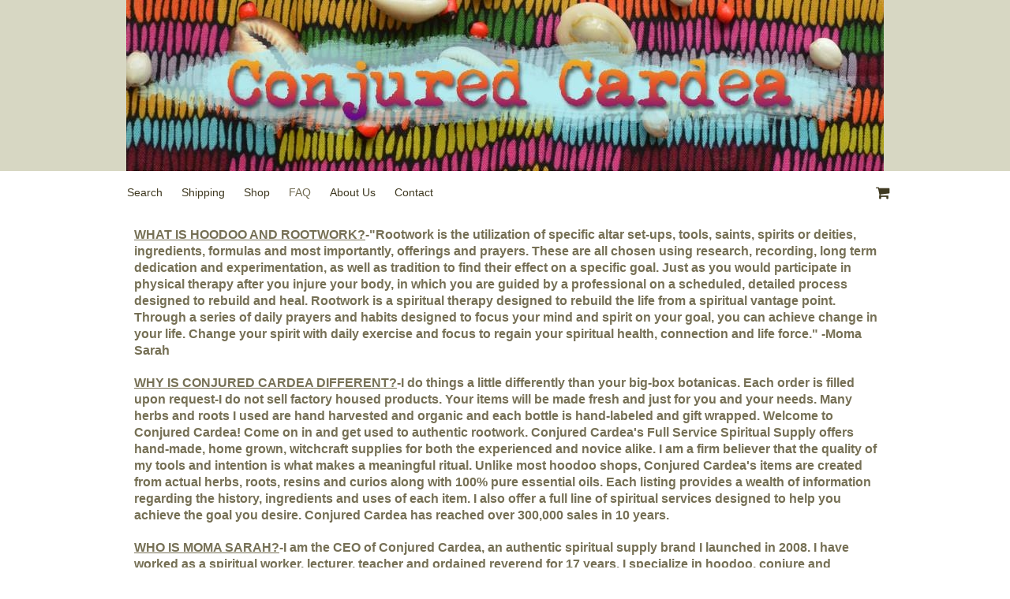

--- FILE ---
content_type: text/html; charset=utf-8
request_url: https://conjuredcardea.indiemade.com/content/faq-0
body_size: 11152
content:
<!DOCTYPE html PUBLIC "-//W3C//DTD XHTML 1.0 Transitional//EN" "http://www.w3.org/TR/xhtml1/DTD/xhtml1-transitional.dtd">
<!-- Powered by IndieMade -->
<html xmlns="http://www.w3.org/1999/xhtml" xml:lang="en" lang="en" dir="ltr" prefix="og: http://ogp.me/ns#">
<head>
<meta http-equiv="Content-Type" content="text/html; charset=utf-8" />
  <title>FAQ | Conjured Cardea</title>
  <meta name="viewport" content="width=device-width, initial-scale=1">
  <meta name="HandheldFriendly" content="True" />
  <meta name="MobileOptimized" content="320" />
  <meta name="apple-mobile-web-app-capable" content="yes">
  <meta http-equiv="cleartype" content="on" />
  <meta http-equiv="Content-Type" content="text/html; charset=utf-8" />
<meta name="keywords" content="hoodoo,voodoo,wicca,witchcraft,soap,candles,oil,incense,charm,curio,amulet,talisman,herb,root,rootwork,conjure,altar,mojo,pagan,witch" />
<meta name="description" content="WHAT IS HOODOO AND ROOTWORK?-&quot;Rootwork is the utilization of specific altar set-ups, tools, saints, spirits or deities, ingredients, formulas and most importantly, offerings and prayers. These are all chosen using research, recording, long term dedication and experimentation, as well as tradition to find their effect on a specific goal." />
<link rel="canonical" href="https://conjuredcardea.indiemade.com/content/faq-0" />
<meta property="og:title" content="FAQ" />
<meta property="og:type" content="website" />
<meta property="og:site_name" content="Conjured Cardea" />
<meta property="og:url" content="https://conjuredcardea.indiemade.com/content/faq-0" />
<meta property="og:image:width" content="0" />
<meta property="og:image:height" content="0" />
<meta property="og:description" content="WHAT IS HOODOO AND ROOTWORK?-&quot;Rootwork is the utilization of specific altar set-ups, tools, saints, spirits or deities, ingredients, formulas and most importantly, offerings and prayers. These are all chosen using research, recording, long term dedication and experimentation, as well as tradition to find their effect on a specific goal." />
<!-- wec102.indiemade.com -->
  <link type="text/css" rel="stylesheet" media="all" href="/sites/conjuredcardea.indiemade.com/files/css/css_8ababfa0896ab52b1eb6e2e60c75d6de.css" />
<link type="text/css" rel="stylesheet" media="all" href="/sites/conjuredcardea.indiemade.com/files/designkit/designkit-leaf.css?2" />
  <link type="text/css" rel="stylesheet" media="all" href="//maxcdn.bootstrapcdn.com/font-awesome/4.6.3/css/font-awesome.min.css" />
  <script type="text/javascript" src="/sites/conjuredcardea.indiemade.com/files/js/js_94738c55ee379a862de4315066354022.js"></script>
<script type="text/javascript">
<!--//--><![CDATA[//><!--
jQuery.extend(Drupal.settings, { "basePath": "\u002F", "fivestar": { "titleUser": "Your rating: ", "titleAverage": "Average: ", "feedbackSavingVote": "Saving your vote...", "feedbackVoteSaved": "Your vote has been saved.", "feedbackDeletingVote": "Deleting your vote...", "feedbackVoteDeleted": "Your vote has been deleted." }, "lightbox2": { "rtl": 0, "file_path": "\u002F(\u005Cw\u005Cw\u002F)sites\u002Fconjuredcardea.indiemade.com\u002Ffiles", "default_image": "\u002Fsites\u002Fall\u002Fmodules\u002Flightbox2\u002Fimages\u002Fbrokenimage.jpg", "border_size": 10, "font_color": "000", "box_color": "fff", "top_position": "", "overlay_opacity": "0.8", "overlay_color": "000", "disable_close_click": true, "resize_sequence": 0, "resize_speed": 400, "fade_in_speed": 400, "slide_down_speed": 600, "use_alt_layout": false, "disable_resize": 0, "disable_zoom": false, "force_show_nav": false, "show_caption": true, "loop_items": false, "node_link_text": "View Image Details", "node_link_target": false, "image_count": "Image !current of !total", "video_count": "Video !current of !total", "page_count": "Page !current of !total", "lite_press_x_close": "press \u003Ca href=\u0022#\u0022 onclick=\u0022hideLightbox(); return FALSE;\u0022\u003E\u003Ckbd\u003Ex\u003C\u002Fkbd\u003E\u003C\u002Fa\u003E to close", "download_link_text": "", "enable_login": false, "enable_contact": false, "keys_close": "c x 27", "keys_previous": "p 37", "keys_next": "n 39", "keys_zoom": "z", "keys_play_pause": "32", "display_image_size": "original", "image_node_sizes": "()", "trigger_lightbox_classes": "", "trigger_lightbox_group_classes": "", "trigger_slideshow_classes": "", "trigger_lightframe_classes": "", "trigger_lightframe_group_classes": "", "custom_class_handler": 0, "custom_trigger_classes": "", "disable_for_gallery_lists": true, "disable_for_acidfree_gallery_lists": true, "enable_acidfree_videos": true, "slideshow_interval": 5000, "slideshow_automatic_start": true, "slideshow_automatic_exit": true, "show_play_pause": true, "pause_on_next_click": false, "pause_on_previous_click": true, "loop_slides": false, "iframe_width": 600, "iframe_height": 400, "iframe_border": 1, "enable_video": false }, "googleanalytics": { "trackOutbound": 1, "trackMailto": 1, "trackDownload": 1, "trackDownloadExtensions": "7z|aac|arc|arj|asf|asx|avi|bin|csv|doc(x|m)?|dot(x|m)?|exe|flv|gif|gz|gzip|hqx|jar|jpe?g|js|mp(2|3|4|e?g)|mov(ie)?|msi|msp|pdf|phps|png|ppt(x|m)?|pot(x|m)?|pps(x|m)?|ppam|sld(x|m)?|thmx|qtm?|ra(m|r)?|sea|sit|tar|tgz|torrent|txt|wav|wma|wmv|wpd|xls(x|m|b)?|xlt(x|m)|xlam|xml|z|zip" } });
//--><!]]>
</script>
<script type="text/javascript">
<!--//--><![CDATA[//><!--
(function(i,s,o,g,r,a,m){i["GoogleAnalyticsObject"]=r;i[r]=i[r]||function(){(i[r].q=i[r].q||[]).push(arguments)},i[r].l=1*new Date();a=s.createElement(o),m=s.getElementsByTagName(o)[0];a.async=1;a.src=g;m.parentNode.insertBefore(a,m)})(window,document,"script","//www.google-analytics.com/analytics.js","ga");ga("create", "UA-42337629-1", { "cookieDomain": "auto" });ga("set", "anonymizeIp", true);ga("send", "pageview");
//--><!]]>
</script>
</head>
<body class="page not-front not-logged-in node-type-page no-sidebars designkit primary-navigation-active page-content-faq-0 section-content">
  <div id="body-inner">
  <div id="page"><div id="page-inner">
    <div id="header">
                    <div id="logo">
          <a href="/" title="Home" rel="home">
            <img src="/sites/conjuredcardea.indiemade.com/files/imagecache/im_clientsite_logo/sites/conjuredcardea.indiemade.com/files/new_banner.jpg?id=96&th=leaf" alt="Conjured Cardea" title="Conjured Cardea Home"/>
          </a>
        </div>
          </div>
    <div id="navbar" class="navbar-with-logo">
      <div id="navbar-inner" class="region region-navbar"> <div class="region region-navigation">
  




<div id="block-imsite-nav" class="block block-imsite first region-odd odd region-count-1 count-1"><div class="block-inner">

  
  <div class="content">
    <div id="primary">
  <div id="primary-inner">
    <ul class="links">
            <li><a href="/search">Search</a></li>
            <li><a href="/content/shipping">Shipping</a></li>
            <li><a href="/store">Shop</a></li>
            <li><a href="/content/faq-0" class="active">FAQ</a></li>
            <li><a href="/content/about-us">About Us</a></li>
            <li><a href="/contact">Contact</a></li>
          </ul>
  </div>
</div>  <!-- /#primary -->
  </div>

  
</div></div> <!-- /block-inner, /block -->





<div id="block-imsite-cart" class="block block-imsite last region-even even region-count-2 count-2"><div class="block-inner">

  
  <div class="content">
    <div id="cart">
  <a href="/cart" title="View Shopping Cart">
    <span class="fa fa-shopping-cart fa-lg"></span><span class="cart-count" style="position: absolute; font-weight: bold; margin-left: 5px; display: none;">0</span><span class="no-show">Cart</span>
  </a>
</div>
  </div>

  
</div></div> <!-- /block-inner, /block -->
</div><!-- /.region -->
 </div>
    </div>
    <div id="main-wrapper"><div id="main" class="clearfix with-navigation">
      <div id="content" class="column">
        <div id="content-inner">
                                <h1 class="title">FAQ</h1>
                                                    
          
          <div id="content-area">
            <div id="node-375" class="node node-type-page node-promoted build-mode-"><div class="node-inner">

  
  
  
  
  <div class="content">
        <p><span style="font-size:16px;"><strong><u>WHAT IS HOODOO AND ROOTWORK?</u>-&quot;Rootwork is the utilization of specific altar set-ups, tools, saints, spirits or deities, ingredients, formulas and most importantly, offerings and prayers. These are all chosen using research, recording, long term dedication and experimentation, as well as tradition to find their effect on a specific goal. Just as you would participate in physical therapy after you injure your body, in which you are guided by a professional on a scheduled, detailed process designed to rebuild and heal. Rootwork is a spiritual therapy designed to rebuild the life from a spiritual vantage point. Through a series of daily prayers and habits designed to focus your mind and spirit on your goal, you can achieve change in your life. Change your spirit with daily exercise and focus to regain your spiritual health, connection and life force.&quot; -Moma Sarah&nbsp;</strong></span></p>

<p><span style="font-size:16px;"><strong><u>WHY IS CONJURED CARDEA DIFFERENT?</u>-I do things a little differently than your big-box botanicas. Each order is filled upon request-I do not sell factory housed products. Your items will be made fresh and just for you and your needs. Many herbs and roots I used are hand harvested and organic and each bottle is hand-labeled and gift wrapped. Welcome to Conjured Cardea! Come on in and get used to&nbsp;authentic rootwork.&nbsp;Conjured Cardea&#39;s&nbsp;Full Service Spiritual Supply offers hand-made, home grown, witchcraft supplies&nbsp;for both the experienced and novice alike. I am a firm believer that the quality of my tools and&nbsp;intention&nbsp;is what makes a meaningful ritual. Unlike most hoodoo shops,&nbsp;Conjured Cardea&#39;s items are created from actual herbs, roots, resins and curios along with 100% pure essential oils. Each listing provides a wealth of information regarding the history, ingredients&nbsp;and uses&nbsp;of each item. I also offer a full line of spiritual services designed to help you achieve the goal you desire. Conjured Cardea has reached over 300,000 sales in 10&nbsp;years.</strong></span></p>

<p><span style="font-size:16px;"><strong><u>WHO IS MOMA SARAH?</u>-I am the CEO of Conjured Cardea, an authentic spiritual supply brand&nbsp;I launched&nbsp;in 2008. I have worked as a spiritual worker, lecturer, teacher and ordained reverend for 17&nbsp;years. I specialize in hoodoo, conjure and rootwork. I created Conjured Cardea as a reactionary and necessary balance to factory-based&nbsp;botanicas, as well as to&nbsp;provide authentic professional rootwork services to the public. Through the development of Conjured Cardea, I have served clients in over 100 countries.&nbsp;Here, you will find original versions of traditional hoodoo formulas from hundreds of years ago, as well as a full line of spiritual services,&nbsp;conducted&nbsp;with pure intent, professionalism and ingredients.&nbsp;The authenticity&nbsp;and purposeful creation of each item and service&nbsp;helps you to manifest your goals through daily ritual and intent. It is an honor for me to make each item, and serve each client, to the best of my abilities.&nbsp;</strong></span></p>

<p><span style="font-size:16px;"><strong>​If you are searching for top-notch items and professional rootwork services, I believe&nbsp;my reputation&nbsp;and testimonials will speak for themselves. I am&nbsp;available for consultations, which&nbsp;I provide for free, and&nbsp;I am always happy to answer questions about myself or my work. Please visit the links at the top of&nbsp;this site to read my blog, visit my YouTube channel, view&nbsp;my testimonials or contact me. I look forward to serving you!</strong></span></p>

<p><span style="font-size:16px;"><strong><u>FREE CONSULTATIONS</u>-You may email me for a FREE consultation at&nbsp;conjuredcardea@gmail.com. Consultations are via email ONLY. You must include the full names of the people involved in the situation, past details of the situation as well as where you are currently and the goals you&#39;d like to reach concerning it. You must also let me know if you are seeking item recommendations, a rootwork service or a combination. Please keep your emails to a maximum of three paragraphs in order for me to serve everyone promptly. Please allow up to 72 hours for a response. Emails without these details will not be responded to. The more accurately these details are followed, the more accurately I can serve you. You can browse my services here;&nbsp;<a href="http://shop.conjuredcardea.com/Professional-Rootwork-Services_c13.htm">http://shop.conjuredcardea.com/Professional-Rootwork-Services_c13.htm</a></strong></span></p>

<p><span style="font-size:16px;"><strong><u>WHERE CAN I PURCHASE YOUR ROOTWORK SERVICES</u>?-You can browse over over 130 services here;&nbsp;<a href="http://shop.conjuredcardea.com/Professional-Rootwork-Services_c13.htm">http://shop.conjuredcardea.com/Professional-Rootwork-Services_c13.htm</a></strong></span></p>

<p><span style="font-size: 16px;"><b><u>WHAT DO I DO DURING MY SERVICE APPOINTMENT? -</u>If you are emotionally and mentally available, you should be performing simple, supportive candlework on your end during and after your service, at least once a week. You know your goals best. The more effort, time and energy invested in your goal, the higher the success rate.&nbsp;If you are not emotionally or mentally able, please do not attempt any work. Please see the link below to my video on &quot;How To Set Up a Basic Working&quot; so you can perform your own supportive candlwork.&nbsp;</b></span></p>

<p><span style="font-size:16px;"><strong><u>SHIPPING TIMES</u>-I fill and ship Tuesday, Thursday and Friday. BUSINESS DAYS ARE MONDAY THROUGH FRIDAY. BUSINESS DAYS EXCLUDE&nbsp;ALL HOLIDAYS AND WEEKENDS. If you have a question about your order, please thoroughly read my terms and the FAQ section. If you still have a question, you must send an email to conjuredcardea@gmail.com. You MUST INDICATE&nbsp;YOUR INVOICE NUMBER in your email.</strong></span></p>

<h2><em><u>NOTICE***********************DUE TO COVID-19, EXPECT LONGER PROCESSING TIMES FOR YOUR ORDER DUE TO SLOWER POSTAL SYSTEM PROCESSING AND SUPPLY DELIVERIES. PLEASE DO NOT INQUIRE ABOUT YOUR ORDER IF IT HAS BEEN LESS THAN 30&nbsp;DAYS AS THIS&nbsp;WASTES VALUABLE PRODUCTION TIME FOR YOUR ORDER.</u></em></h2>

<p>&nbsp;</p>

<ul id="termsandconditions">
	<li>
	<p><strong>BY AGREEING TO THE TERMS AND CONDITIONS PROVIDED, YOU ARE ENTERING INTO A CONTRACT WITH THE PRIVATE CONTRACTOR, CONJURED CARDEA INC., AND ARE OBLIGATED TO ABIDE BY THE PROCESSING AND SHIPPING TIMES OF YOUR CONTRACTED ARTISAN GOODS AND WARES.&nbsp;</strong></p>
	</li>
	<li>
	<p><span style="font-size:14px;"><strong><u>NOTICE***********************DUE TO COVID-19, EXPECT LONGER PROCESSING TIMES FOR YOUR ORDER DUE TO SLOWER POSTAL SYSTEM PROCESSING AND SUPPLY DELIVERIES. PLEASE DO NOT INQUIRE ABOUT YOUR ORDER IF IT HAS BEEN LESS THAN 30 DAYS AS THIS&nbsp;WASTES VALUABLE PRODUCTION TIME FOR YOUR ORDER.&nbsp;</u></strong></span></p>
	</li>
	<li>
	<p><span style="font-size:14px;"><strong><u>Our terms have been updated since<br clear="none" />
	the pandemic began in March, with weekly social media updates on postal and supply delays.</u></strong></span></p>
	</li>
	<li>
	<p><span style="font-size:14px;"><strong><u>Our COVID terms state a minimum of 30 days. There are<br clear="none" />
	significant cut backs and delays with supplies, the postal system and&nbsp;labor due to the current, and rising effect of the pandemic we are&nbsp;currently in. I am sure you have been made aware of the devastation&nbsp;and toll this is taking on small businesses and your patience is&nbsp;appreciated during this time as we take the time and effort to execute&nbsp;all safety precautions and necessary measures to insure our safety&nbsp;and yours when you receive your order.</u></strong></span></p>

	<p>&nbsp;</p>
	</li>
</ul>

<p><span style="font-size:16px;"><strong>This excludes custom items which may take longer to create, customs items will&nbsp;ship once completed. I do not ship holiday weekends, which include Friday through Monday. Please&nbsp;ensure your PayPal mailing address is correct, as this is what I ship from and use as an invoice.&nbsp; </strong></span></p>

<p><span style="font-size:16px;"><strong>*****************ATTENTION! October through December are my busiest months. If you place an order during this time, around a sale or around a holiday YOUR ORDER WILL TAKE LONGER. Holidays and sales cause an influx of sales which means LONGER WAIT TIMES since EVERYTHING IS MADE BY HAND, TO ORDER FOR EACH CLIENT. Please do not email me asking me where your order is if it has not been at least 15 business days. A &quot;business day&quot; is Monday through Friday-THIS EXLCUDES ALL HOLIDAY BREAKS AND THE DAY YOU ORDERED BECAUSE I DO NOT OFFER SAME DAY SHIPPING.&nbsp;</strong></span></p>

<p><span style="font-size:16px;"><strong>If your order is $100 or more worth of product, please allow&nbsp;15 business days or more to complete it, after all,&nbsp;I am ONE person NOT a company.&nbsp;I receive far more orders per week than I can complete within that week. Therefore, your order will NOT be shipped same day and will require up to 15 business days to complete.&nbsp;</strong></span></p>

<p><span style="font-size:16px;"><strong>BOGO SALE ORDERS-IF YOU PARTICIPATED MY ANNUAL BOGO SALE, YOUR ORDER WILL TAKE 4 WEEKS TO PROCESS. THIS HAS BEEN THE SAME PROCESSING TIME FOR 12 YEARS. I RECEIVE&nbsp;A MONTH&#39;S WORTH OF WORK&nbsp;DURING THIS 48 HOUR SALE. DO NOT EMAIL ME ASKING WHERE YOUR ORDER IS IF YOU PARTICIPATED IN THIS SALE AND IT HAS BEEN LESS THAT 30 DAYS. YOU WILL NOT BE RESPONDED TO AS I HAVE MADE NUMEROUS VIDEOS AND ANNOUNCEMENTS, EACH YEAR, ABOUT THE PROCESSING TIME. YOU ARE GETTING FREE ITEMS AND I AM PAYING THE EXTRA SHIPPING;&nbsp;PATIENCE CONVEYS GRATITUDE NICELY.</strong></span></p>

<p><span style="font-size:16px;"><strong><u>TRACKING</u>-Once shipped, your order will have a USPS tracking number attached to shipping confirmation e-mail you receive-please use it. For domestic orders, this number will begin with 9400 or 9405.&nbsp;Please do not contact&nbsp;me about where you package is as you will be directed back to your shipping confirmation and the USPS tracking website. If you want to know if an&nbsp;item has shipped it is your responsibility to check your account.</strong></span></p>

<p><span style="font-size:16px;"><strong><u>INSTRUCTIONS</u>-I do not provide instructions or &quot;spells&quot; with orders. However, most of my descriptions provide you with plenty of uses, ideas and cultural/historical significance of my items. It is reasonably assumed that if you are purchasing an item, you know what it is and how to use it. Typically, clients purchase an oil as an ingredient for a specific working they want to perform. These can be found by using an internet search engine or in books. I cannot give specific instructions for the items you purchase as I do not know what your goals or practices are and there are dozens of ways to use oils. I DO NOT write&nbsp;&quot;spells&quot; for&nbsp;clients. Part of the fun of learning a new skill and path is the research and self-discovery you uncover along the way. I can&#39;t walk your path for you, you must do the work it takes to educate yourself and create your own practices.</strong></span></p>

<p><span style="font-size:16px;"><strong><u>HOW DO I USE CONJURE OILS?</u>-All of my oils (with the exceptions of those containing camphor or cayenne) can be applied to the body. They can also be added to floor washes and baths, used to dress candles, anoint charms and statues, feed mojos and gris gris, used as an ingredient for workings and other formulas, and used as offerings. Please use your own creativity, research, traditions, intuition to use these items in the best way for you! Please watch my video for more tips and tricks!&nbsp;<a href="https://www.youtube.com/watch?v=_FJhXFVPf-A">https://www.youtube.com/watch?v=_FJhXFVPf-A</a></strong></span></p>

<p><span style="font-size:16px;"><strong><u>LOADED AND DRESSED CANDLES</u>-Loaded and dressed candles MUST BE BURNED IN A HEAT-SAFE VESSEL. We recommend adding sand or gravel to the vessel to disperse the heat and flammable matter. HERBS ARE FLAMMABLE AND WILL IGNITE, THUS CAUSING A FAST BURN. These candles are designed for potent spellwork. FAILURE TO USE A HEAT-SAFE VESSEL MAY RESULT IN FIRE OR DAMAGE.</strong></span></p>

<p><span style="font-size:16px;"><strong><u>CUSTOM ITEMS</u>-Loaded/Customized items are indicated in their listing title. Please leave your request for customization in the &quot;Special Instructions&quot; area of your order. If no request or instruction is left, your item will be customized based on the guidelines of the item descritpion as well as on the energy of the other items in the order to encompass and raise the highest energy for your work.</strong></span></p>

<p><span style="font-size:16px;"><strong><u>HOW DO I SET UP A BASIC WORKING OR SPELL?</u>-Please watch this video!&nbsp;<a href="https://www.youtube.com/watch?v=apYTekn9CqU&amp;t=6s">https://www.youtube.com/watch?v=apYTekn9CqU&amp;t=6s</a></strong></span></p>

<p><span style="font-size:16px;"><strong>H<u>OW DO I FEED AND CARE FOR A MOJO?-<a href="http://conjuredcardea.blogspot.com/2011/10/how-to-feed-mojo.html">http://conjuredcardea.blogspot.com/2011/10/how-to-feed-mojo.html</a></u></strong></span></p>

<p><span style="font-size:16px;"><strong><u>REPLACEMENT ITEMS</u>-I WILL NOT REPLACE A PACKAGE that has been thrown away, sent back, or damaged by a neighbor,&nbsp;ex-partner, landlord, or other person. I will also NO LONGER replace packages with incorrect addresses given on the order.&nbsp;The order will have to be re-purchased in full as I have been grossly taken advantage of due to these circumstances.</strong></span></p>

<p><span style="font-size:16px;"><strong><u>REFUNDS</u>-&nbsp;Refunds can not be given on any customized items. Exchanges, refunds, replacements or store credit may be given on a per case basis. Please contact me at conjuredcardea@gmail.com if there is an issue with your order.</strong></span></p>

<p><span style="font-size:16px;"><strong><u>SERVICES AND WORKINGS</u>-When you purchase a service or reading YOU MUST FILL OUT THE &quot;SPECIAL INTRUCTIONS&quot; AREA ON YOUR ORDER FORM. THIS AREA&nbsp;APPEARS <em>AFTER</em> YOUR SELECTED PAYMENT METHOD BUT <u>BEFORE</u> PAYMENT&nbsp;CONFIRMATION. READ THE LISTING AND COMPLETE THIS AREA WITH ALL REQUESTED INFROMATION IN THE LISTING. BLANK ORDER FORMS WILL BE REFUNDED AND YOUR SERVICE WILL NOT BE RESCHEDULED. I CAN NOT PROVIDE A SERVICE WITH NO INFORMATION. My service section can be found here;&nbsp;<a href="http://shop.conjuredcardea.com/Professional-Rootwork-Services_c13.htm">http://shop.conjuredcardea.com/Professional-Rootwork-Services_c13.htm</a></strong></span></p>

<p><span style="font-size:16px;"><strong><u>SERVICE SCHEDULE</u>-If you have a question about your service, please thoroughly read your service listing and the FAQ section. If you still have a question, you must send an email to conjuredcardea@gmail.com. You MUST INDICATE&nbsp;YOUR INVOICE NUMBER. You will be entered into my schedule according to my availability and the proper day for your type of service as I schedule according to astrological correspondences. I am consistently booked 4-6&nbsp;weeks out with&nbsp;services&nbsp;AT ALL TIMES. Yours will be attended to in&nbsp;a first come, first serve manner&nbsp;as well as taking into account&nbsp;the proper&nbsp;day for your service. These details must be taken into account for the success of your work.&nbsp;I am just like any other professional with a schedule-your service will NOT be attended to immediately,&nbsp;you will have an appointment date just as you would with any other service professional. You will be contacted within 5 business&nbsp;days&nbsp;to confirm you appointment date. The email address used on your order form is where all confirmations and reports will be delivered to.</strong></span></p>

<p><span style="font-size:16px;"><strong>Once your service is scheduled NO changes can be made. Preparation for services takes at least a week. I cannot make changes once preparation has begun as supplies have been created, offerings purchased/harvested, tools purchased and time blocked off in my schedule for your particular service.***I do NOT accept text messages, screenshots, Facebook status&#39;, etc. as information for spiritual services. They are not secure nor professional.</strong></span></p>

<p><span style="font-size:16px;"><strong><u>REPORTS</u>-PLEASE ALLOW UP TO 7 DAYS FOR THE FULL PROCESS AND REPORT OF YOUR&nbsp;WORKING. THIS ENSURES THERE IS ADEQUATE TIME FOR COMPLETION AND DISPOSAL OF THE WORKING. This also allows me time to accurately record the details of your working process as well as perform the wax flow divination. In order for me to provide you with the best service, time is required.&nbsp;</strong></span></p>

<p><span style="font-size:16px;"><strong><u>WHEN CAN YOU EXPECT RESULTS?</u>&nbsp;Most clients will begin to see results in about a month. Results can happen for some within a few days and for others, it may take several months. This mostly depends on the severity and complexity of the client&#39;s situation. It also heavily depends on the client&#39;s choices, attitude and behaviors. All of my services are designed to bring permanent, positive change BUT this depends highly on the ATTITUDE, CHOICES AND BEHAVIOR OF THE CLIENT.</strong></span></p>

<p><span style="font-size:16px;"><b><u>IS SPIRITUAL WORK GUARANTEED</u>? NO!&nbsp;</b><strong>Spiritual services are not guaranteed. Just as not every&nbsp;treatment, medication or therapy will be&nbsp;successful for everyone, spiritual work will not be successful 100% of the time for 100% of the clients who attempt utilize it.&nbsp;THERE IS NOTHING IN THIS WORLD THAT CAN SOLVE EVERY PROBLEM FOR EVERY PERSON. There is no such thing as a &quot;magic pill&quot; so be realistic with your goals and expectations.</strong></span></p>

<p><span style="font-size:16px;"><strong><u>RUSH FEE FOR SERVICES</u>-If you need your service attended to immediately, you may use this link;&nbsp;<a href="http://shop.conjuredcardea.com/Emergency-Rush-Fee-FEE.htm?categoryId=-1">http://shop.conjuredcardea.com/Emergency-Rush-Fee-FEE.htm?categoryId=-1</a>. This fee guarantees that your service will be attended to within 24 hours. Reports can only be send AFTER THE SERVICE DURATION IS COMPLETE.</strong></span></p>

<p><span style="font-size:16px;"><strong><u>COPYRIGHT</u>-All content appearing on this Web site is the property of: Conjured Cardea-Professional Spiritual Services and Supplies.<br />
Copyright &copy; 2014-2018 Professional Spiritual Services and Supplies. All rights reserved.&nbsp;As a user, you are authorized only to view, copy, print, and distribute documents on this Web site so long as (1) the document is used for informational purposes only, and (2) any copy of the document (or portion thereof) includes the following copyright notice:&nbsp;Copyright &copy; 2014-2018 Conjured Cardea Professional Spiritual Services and Supplies. All rights reserved.</strong></span></p>

<p><span style="font-size:16px;"><strong><u>TRADEMARKS</u>-All brand, product, service, and process names appearing on this Web site are trademarks of their respective holders. Reference to or use of a product, service, or process does not imply recommendation, approval, affiliation, or sponsorship of that product, service, or process by Conjured Cardea-Professional Spiritual Services and Supplies. Nothing contained herein shall be construed as conferring by implication, estoppel, or otherwise any license or right under any patent, copyright, trademark, or other intellectual property right of&nbsp;Professional Spiritual Services and Supplies&nbsp;or any third party, except as expressly granted herein.</strong></span></p>  </div>

  
</div></div> <!-- /node-inner, /node -->
          </div>
                            </div>
      </div>
          </div></div>
        <div id="footer">
      <div id="footer-inner" class="region region-footer">
        <div class="region region-footer">
  




<div id="block-imsite-footer" class="block block-imsite first last region-odd odd region-count-1 count-3"><div class="block-inner">

  
  <div class="content">
    <div class="main clearfix">
      <ul class="links clear-block">
              <li><a href="/content/payments">Payments</a></li>
              <li><a href="/blog">Blog</a></li>
              <li><a href="/galleries">Galleries</a></li>
              <li><a href="/news">News</a></li>
              <li><a href="/content/store-policies">Store Policies</a></li>
          </ul>
        <ul class="links clear-block">
                         <li class="not_logged_in"><a href="/user">Log In</a></li>
                  </ul>
        <ul class="links clear-block">
              <li><a class="social-facebook" title="Find Us on Facebook" href = "http://www.facebook.com/212028180358" target="_self"><img src="//indiemade.scdn2.secure.raxcdn.com/all_social/facebook_32.png" alt="Facebook"/></a></li>
              <li><a class="social-google-plus" title="Visit Us on Google+" href = "http://plus.google.com/114758785413229503635" target="_self"><img src="//indiemade.scdn2.secure.raxcdn.com/all_social/google_plus_32.png" alt="Google+"/></a></li>
              <li><a class="social-pinterest" title="Follow Us on Pinterest" href = "http://pinterest.com/conjuredcardea" target="_self"><img src="//indiemade.scdn2.secure.raxcdn.com/all_social/pinterest_32.png" alt="Pinterest"/></a></li>
              <li><a class="social-tumblr" title="Visit Us on Tumblr" href = "http://momasarah.tumblr.com" target="_self"><img src="//indiemade.scdn2.secure.raxcdn.com/all_social/tumblr_32.png" alt="Tumblr"/></a></li>
              <li><a class="social-twitter" title="Follow Us on Twitter" href = "http://twitter.com/ConjuredCardea" target="_self"><img src="//indiemade.scdn2.secure.raxcdn.com/all_social/twitter_32.png" alt="Twitter"/></a></li>
              <li><a class="social-rss" title="RSS Feed" href = "/blog/feed" target="_self"><img src="//indiemade.scdn2.secure.raxcdn.com/all_social/rss_32.png" alt="RSS"/></a></li>
          </ul>
  </div>
<div class="secondary clearfix">
  <div class="footer-message">
    <p>© Conjured Cardea™ 2009. No part of the content, photographs, product trade name(s) and trade product design(s) may be used.</p>
  </div>
  <div class="powered-by">
    <p></p>
  </div>
</div>
  </div>

  
</div></div> <!-- /block-inner, /block -->
</div><!-- /.region -->
      </div>
    </div>
          </div></div>
</body>
</html>


--- FILE ---
content_type: text/css
request_url: https://conjuredcardea.indiemade.com/sites/conjuredcardea.indiemade.com/files/css/css_8ababfa0896ab52b1eb6e2e60c75d6de.css
body_size: 15121
content:
.uc-discounts-cart-pane-container{border-left:1px solid #BBBBBB;border-right:1px solid #BBBBBB;border-bottom:1px solid #BBBBBB;text-align:right;width:100%;}.uc-discounts-cart-pane-table{text-align:right;width:100%;}.uc-discounts-cart-pane-table-cell{width:100%;}table.uc-discounts td.date,table.uc-discounts td.operations{white-space:nowrap;}table.uc-discounts td.operations a{padding-right:5px;}table.uc-discounts td.numeric{text-align:center;}table.uc-discounts td.is_inactive,table.uc-discounts td.is_active{text-align:center;font-weight:bold;color:green;}table.uc-discounts td.is_inactive{color:red;}code.uc-discounts-generated-codes{display:block;background:#eee;border:1px solid #333;white-space:pre;}

.node-unpublished{background-color:#fff4f4;}.preview .node{background-color:#ffffea;}#node-admin-filter ul{list-style-type:none;padding:0;margin:0;width:100%;}#node-admin-buttons{float:left;margin-left:0.5em;clear:right;}td.revision-current{background:#ffc;}.node-form .form-text{display:block;width:95%;}.node-form .container-inline .form-text{display:inline;width:auto;}.node-form .standard{clear:both;}.node-form textarea{display:block;width:95%;}.node-form .attachments fieldset{float:none;display:block;}.terms-inline{display:inline;}


fieldset{margin-bottom:1em;padding:.5em;}form{margin:0;padding:0;}hr{height:1px;border:1px solid gray;}img{border:0;}table{border-collapse:collapse;}th{text-align:left;padding-right:1em;border-bottom:3px solid #ccc;}.clear-block:after{content:".";display:block;height:0;clear:both;visibility:hidden;}.clear-block{display:inline-block;}/*_\*/
* html .clear-block{height:1%;}.clear-block{display:block;}/* End hide from IE-mac */



body.drag{cursor:move;}th.active img{display:inline;}tr.even,tr.odd{background-color:#eee;border-bottom:1px solid #ccc;padding:0.1em 0.6em;}tr.drag{background-color:#fffff0;}tr.drag-previous{background-color:#ffd;}td.active{background-color:#ddd;}td.checkbox,th.checkbox{text-align:center;}tbody{border-top:1px solid #ccc;}tbody th{border-bottom:1px solid #ccc;}thead th{text-align:left;padding-right:1em;border-bottom:3px solid #ccc;}.breadcrumb{padding-bottom:.5em}div.indentation{width:20px;height:1.7em;margin:-0.4em 0.2em -0.4em -0.4em;padding:0.42em 0 0.42em 0.6em;float:left;}div.tree-child{background:url(/misc/tree.png) no-repeat 11px center;}div.tree-child-last{background:url(/misc/tree-bottom.png) no-repeat 11px center;}div.tree-child-horizontal{background:url(/misc/tree.png) no-repeat -11px center;}.error{color:#e55;}div.error{border:1px solid #d77;}div.error,tr.error{background:#fcc;color:#200;padding:2px;}.warning{color:#e09010;}div.warning{border:1px solid #f0c020;}div.warning,tr.warning{background:#ffd;color:#220;padding:2px;}.ok{color:#008000;}div.ok{border:1px solid #00aa00;}div.ok,tr.ok{background:#dfd;color:#020;padding:2px;}.item-list .icon{color:#555;float:right;padding-left:0.25em;clear:right;}.item-list .title{font-weight:bold;}.item-list ul{margin:0 0 0.75em 0;padding:0;}.item-list ul li{margin:0 0 0.25em 1.5em;padding:0;list-style:disc;}ol.task-list li.active{font-weight:bold;}.form-item{margin-top:1em;margin-bottom:1em;}tr.odd .form-item,tr.even .form-item{margin-top:0;margin-bottom:0;white-space:nowrap;}tr.merge-down,tr.merge-down td,tr.merge-down th{border-bottom-width:0 !important;}tr.merge-up,tr.merge-up td,tr.merge-up th{border-top-width:0 !important;}.form-item input.error,.form-item textarea.error,.form-item select.error{border:2px solid red;}.form-item .description{font-size:0.85em;}.form-item label{display:block;font-weight:bold;}.form-item label.option{display:inline;font-weight:normal;}.form-checkboxes,.form-radios{margin:1em 0;}.form-checkboxes .form-item,.form-radios .form-item{margin-top:0.4em;margin-bottom:0.4em;}.marker,.form-required{color:#f00;}.more-link{text-align:right;}.more-help-link{font-size:0.85em;text-align:right;}.nowrap{white-space:nowrap;}.item-list .pager{clear:both;text-align:center;}.item-list .pager li{background-image:none;display:inline;list-style-type:none;padding:0.5em;}.pager-current{font-weight:bold;}.tips{margin-top:0;margin-bottom:0;padding-top:0;padding-bottom:0;font-size:0.9em;}dl.multiselect dd.b,dl.multiselect dd.b .form-item,dl.multiselect dd.b select{font-family:inherit;font-size:inherit;width:14em;}dl.multiselect dd.a,dl.multiselect dd.a .form-item{width:10em;}dl.multiselect dt,dl.multiselect dd{float:left;line-height:1.75em;padding:0;margin:0 1em 0 0;}dl.multiselect .form-item{height:1.75em;margin:0;}.container-inline div,.container-inline label{display:inline;}ul.primary{border-collapse:collapse;padding:0 0 0 1em;white-space:nowrap;list-style:none;margin:5px;height:auto;line-height:normal;border-bottom:1px solid #bbb;}ul.primary li{display:inline;}ul.primary li a{background-color:#ddd;border-color:#bbb;border-width:1px;border-style:solid solid none solid;height:auto;margin-right:0.5em;padding:0 1em;text-decoration:none;}ul.primary li.active a{background-color:#fff;border:1px solid #bbb;border-bottom:#fff 1px solid;}ul.primary li a:hover{background-color:#eee;border-color:#ccc;border-bottom-color:#eee;}ul.secondary{border-bottom:1px solid #bbb;padding:0.5em 1em;margin:5px;}ul.secondary li{display:inline;padding:0 1em;border-right:1px solid #ccc;}ul.secondary a{padding:0;text-decoration:none;}ul.secondary a.active{border-bottom:4px solid #999;}#autocomplete{position:absolute;border:1px solid;overflow:hidden;z-index:100;}#autocomplete ul{margin:0;padding:0;list-style:none;}#autocomplete li{background:#fff;color:#000;white-space:pre;cursor:default;}#autocomplete li.selected{background:#0072b9;color:#fff;}html.js input.form-autocomplete{background-image:url(/misc/throbber.gif);background-repeat:no-repeat;background-position:100% 2px;}html.js input.throbbing{background-position:100% -18px;}html.js fieldset.collapsed{border-bottom-width:0;border-left-width:0;border-right-width:0;margin-bottom:0;height:1em;}html.js fieldset.collapsed *{display:none;}html.js fieldset.collapsed legend{display:block;}html.js fieldset.collapsible legend a{padding-left:15px;background:url(/misc/menu-expanded.png) 5px 75% no-repeat;}html.js fieldset.collapsed legend a{background-image:url(/misc/menu-collapsed.png);background-position:5px 50%;}* html.js fieldset.collapsed legend,* html.js fieldset.collapsed legend *,* html.js fieldset.collapsed table *{display:inline;}html.js fieldset.collapsible{position:relative;}html.js fieldset.collapsible legend a{display:block;}html.js fieldset.collapsible .fieldset-wrapper{overflow:auto;}.resizable-textarea{width:95%;}.resizable-textarea .grippie{height:9px;overflow:hidden;background:#eee url(/misc/grippie.png) no-repeat center 2px;border:1px solid #ddd;border-top-width:0;cursor:s-resize;}html.js .resizable-textarea textarea{margin-bottom:0;width:100%;display:block;}.draggable a.tabledrag-handle{cursor:move;float:left;height:1.7em;margin:-0.4em 0 -0.4em -0.5em;padding:0.42em 1.5em 0.42em 0.5em;text-decoration:none;}a.tabledrag-handle:hover{text-decoration:none;}a.tabledrag-handle .handle{margin-top:4px;height:13px;width:13px;background:url(/misc/draggable.png) no-repeat 0 0;}a.tabledrag-handle-hover .handle{background-position:0 -20px;}.joined + .grippie{height:5px;background-position:center 1px;margin-bottom:-2px;}.teaser-checkbox{padding-top:1px;}div.teaser-button-wrapper{float:right;padding-right:5%;margin:0;}.teaser-checkbox div.form-item{float:right;margin:0 5% 0 0;padding:0;}textarea.teaser{display:none;}html.js .no-js{display:none;}.progress{font-weight:bold;}.progress .bar{background:#fff url(/misc/progress.gif);border:1px solid #00375a;height:1.5em;margin:0 0.2em;}.progress .filled{background:#0072b9;height:1em;border-bottom:0.5em solid #004a73;width:0%;}.progress .percentage{float:right;}.progress-disabled{float:left;}.ahah-progress{float:left;}.ahah-progress .throbber{width:15px;height:15px;margin:2px;background:transparent url(/misc/throbber.gif) no-repeat 0px -18px;float:left;}tr .ahah-progress .throbber{margin:0 2px;}.ahah-progress-bar{width:16em;}#first-time strong{display:block;padding:1.5em 0 .5em;}tr.selected td{background:#ffc;}table.sticky-header{margin-top:0;background:#fff;}#clean-url.install{display:none;}html.js .js-hide{display:none;}#system-modules div.incompatible{font-weight:bold;}#system-themes-form div.incompatible{font-weight:bold;}span.password-strength{visibility:hidden;}input.password-field{margin-right:10px;}div.password-description{padding:0 2px;margin:4px 0 0 0;font-size:0.85em;max-width:500px;}div.password-description ul{margin-bottom:0;}.password-parent{margin:0 0 0 0;}input.password-confirm{margin-right:10px;}.confirm-parent{margin:5px 0 0 0;}span.password-confirm{visibility:hidden;}span.password-confirm span{font-weight:normal;}

ul.menu{list-style:none;border:none;text-align:left;}ul.menu li{margin:0 0 0 0.5em;}li.expanded{list-style-type:circle;list-style-image:url(/misc/menu-expanded.png);padding:0.2em 0.5em 0 0;margin:0;}li.collapsed{list-style-type:disc;list-style-image:url(/misc/menu-collapsed.png);padding:0.2em 0.5em 0 0;margin:0;}li.leaf{list-style-type:square;list-style-image:url(/misc/menu-leaf.png);padding:0.2em 0.5em 0 0;margin:0;}li a.active{color:#000;}td.menu-disabled{background:#ccc;}ul.links{margin:0;padding:0;}ul.links.inline{display:inline;}ul.links li{display:inline;list-style-type:none;padding:0 0.5em;}.block ul{margin:0;padding:0 0 0.25em 1em;}

#permissions td.module{font-weight:bold;}#permissions td.permission{padding-left:1.5em;}#access-rules .access-type,#access-rules .rule-type{margin-right:1em;float:left;}#access-rules .access-type .form-item,#access-rules .rule-type .form-item{margin-top:0;}#access-rules .mask{clear:both;}#user-login-form{text-align:center;}#user-admin-filter ul{list-style-type:none;padding:0;margin:0;width:100%;}#user-admin-buttons{float:left;margin-left:0.5em;clear:right;}#user-admin-settings fieldset .description{font-size:0.85em;padding-bottom:.5em;}.profile{clear:both;margin:1em 0;}.profile .picture{float:right;margin:0 1em 1em 0;}.profile h3{border-bottom:1px solid #ccc;}.profile dl{margin:0 0 1.5em 0;}.profile dt{margin:0 0 0.2em 0;font-weight:bold;}.profile dd{margin:0 0 1em 0;}



.field .field-label,.field .field-label-inline,.field .field-label-inline-first{font-weight:bold;}.field .field-label-inline,.field .field-label-inline-first{display:inline;}.field .field-label-inline{visibility:hidden;}.node-form .content-multiple-table td.content-multiple-drag{width:30px;padding-right:0;}.node-form .content-multiple-table td.content-multiple-drag a.tabledrag-handle{padding-right:.5em;}.node-form .content-add-more .form-submit{margin:0;}.node-form .number{display:inline;width:auto;}.node-form .text{width:auto;}.form-item #autocomplete .reference-autocomplete{white-space:normal;}.form-item #autocomplete .reference-autocomplete label{display:inline;font-weight:normal;}#content-field-overview-form .advanced-help-link,#content-display-overview-form .advanced-help-link{margin:4px 4px 0 0;}#content-field-overview-form .label-group,#content-display-overview-form .label-group,#content-copy-export-form .label-group{font-weight:bold;}table#content-field-overview .label-add-new-field,table#content-field-overview .label-add-existing-field,table#content-field-overview .label-add-new-group{float:left;}table#content-field-overview tr.content-add-new .tabledrag-changed{display:none;}table#content-field-overview tr.content-add-new .description{margin-bottom:0;}table#content-field-overview .content-new{font-weight:bold;padding-bottom:.5em;}.advanced-help-topic h3,.advanced-help-topic h4,.advanced-help-topic h5,.advanced-help-topic h6{margin:1em 0 .5em 0;}.advanced-help-topic dd{margin-bottom:.5em;}.advanced-help-topic span.code{background-color:#EDF1F3;font-family:"Bitstream Vera Sans Mono",Monaco,"Lucida Console",monospace;font-size:0.9em;padding:1px;}.advanced-help-topic .content-border{border:1px solid #AAA}


.rteindent1{margin-left:40px;}.rteindent2{margin-left:80px;}.rteindent3{margin-left:120px;}.rteindent4{margin-left:160px;}.rteleft{text-align:left;}.rteright{text-align:right;}.rtecenter{text-align:center;}.rtejustify{text-align:justify;}.ibimage_left{float:left;}.ibimage_right{float:right;}table.cke_editor fieldset{padding:0 !important;}.cke_editor{display:table !important;}.cke_editor,#ie#bug{display:inline-table !important;}.cke_panel_listItem{background-image:none;padding-left:0;}tbody{border:0;}form#ckeditor-admin-profile-form textarea#edit-toolbar,form#ckeditor-admin-global-profile-form textarea#edit-toolbar{display:none;}form#ckeditor-admin-profile-form #edit-toolbar + .grippie,form#ckeditor-admin-global-profile-form #edit-toolbar + .grippie{display:none;}div.sortableList{cursor:n-resize;}div.widthMarker{height:20px;border-top:1px dashed #CCC;margin:10px 0px 0px 1px;padding-left:1px;text-align:center;}div.sortableList.group{margin:20px 0px 0px 0px;}div.sortableList div.sortableListDiv{height:30px;margin-bottom:3px;width:900px;}div.sortableList div.sortableListDiv span.sortableListSpan{background-color:#F0F0EE;height:30px;border-right:1px dashed #CCC;display:block;}div.sortableList div.sortableListDiv span.sortableListSpan ul{background:none;width:900px;white-space:nowrap;border:1px solid #CCC;list-style:none;margin:0px;padding:0px 0px 0px 1px;height:30px;}div.sortableList div.sortableListDiv span.sortableListSpan ul li{background:none;list-style:none;cursor:move;height:18px;min-width:18px;padding:2px;}div.sortableList div.sortableListDiv span.sortableListSpan ul li.group{min-width:5px;padding-left:2px;}div.sortableList div.sortableListDiv span.sortableListSpan ul li img{border:0;padding:0;margin:0}li.sortableItem{position:relative;float:left;margin:3px 1px 1px 0px;border:1px solid #CCC;background-color:#F0F0EE;z-index:99;}fieldset#edit-appearance div#groupLayout,div#allButtons{border:0;padding:0 0 0 0;margin:1em 0;overflow:auto;}.cke_browser_ie .cke_panel_block{overflow:hidden !important;}

.container-inline-date{width:auto;clear:both;display:inline-block;vertical-align:top;margin-right:0.5em;}.container-inline-date .form-item{float:none;padding:0;margin:0;}.container-inline-date .form-item .form-item{float:left;}.container-inline-date .form-item,.container-inline-date .form-item input{width:auto;}.container-inline-date .description{clear:both;}.container-inline-date .form-item input,.container-inline-date .form-item select,.container-inline-date .form-item option{margin-right:5px;}.container-inline-date .date-spacer{margin-left:-5px;}.views-right-60 .container-inline-date div{padding:0;margin:0;}.container-inline-date .date-timezone .form-item{float:none;width:auto;clear:both;}#calendar_div,#calendar_div td,#calendar_div th{margin:0;padding:0;}#calendar_div,.calendar_control,.calendar_links,.calendar_header,.calendar{width:185px;border-collapse:separate;margin:0;}.calendar td{padding:0;}span.date-display-single{}span.date-display-start{}span.date-display-end{}span.date-display-separator{}.date-repeat-input{float:left;width:auto;margin-right:5px;}.date-repeat-input select{min-width:7em;}.date-repeat fieldset{clear:both;float:none;}.date-views-filter-wrapper{min-width:250px;}.date-views-filter input{float:left !important;margin-right:2px !important;padding:0 !important;width:12em;min-width:12em;}.date-nav{width:100%;}.date-nav div.date-prev{text-align:left;width:24%;float:left;}.date-nav div.date-next{text-align:right;width:24%;float:right;}.date-nav div.date-heading{text-align:center;width:50%;float:left;}.date-nav div.date-heading h3{margin:0;padding:0;}.date-clear{float:none;clear:both;display:block;}.date-clear-block{float:none;width:auto;clear:both;}.date-clear-block:after{content:" ";display:block;height:0;clear:both;visibility:hidden;}.date-clear-block{display:inline-block;}/*_\*/
 * html .date-clear-block{height:1%;}.date-clear-block{display:block;}/* End hide from IE-mac */

.date-container .date-format-delete{margin-top:1.8em;margin-left:1.5em;float:left;}.date-container .date-format-name{float:left;}.date-container .date-format-type{float:left;padding-left:10px;}.date-container .select-container{clear:left;float:left;}div.date-calendar-day{line-height:1;width:40px;float:left;margin:6px 10px 0 0;background:#F3F3F3;border-top:1px solid #eee;border-left:1px solid #eee;border-right:1px solid #bbb;border-bottom:1px solid #bbb;color:#999;text-align:center;font-family:Georgia,Arial,Verdana,sans;}div.date-calendar-day span{display:block;text-align:center;}div.date-calendar-day span.month{font-size:.9em;background-color:#B5BEBE;color:white;padding:2px;text-transform:uppercase;}div.date-calendar-day span.day{font-weight:bold;font-size:2em;}div.date-calendar-day span.year{font-size:.9em;padding:2px;}

#ui-datepicker-div table,#ui-datepicker-div td,#ui-datepicker-div th{margin:0;padding:0;}#ui-datepicker-div,#ui-datepicker-div table,.ui-datepicker-div,.ui-datepicker-div table,.ui-datepicker-inline,.ui-datepicker-inline table{font-size:12px !important;}.ui-datepicker-div,.ui-datepicker-inline,#ui-datepicker-div{margin:0;padding:0;border:0;outline:0;line-height:1.3;text-decoration:none;font-size:100%;list-style:none;background:#ffffff;border:2px solid #d3d3d3;font-family:Verdana,Arial,sans-serif;font-size:1.1em;margin:0;padding:2.5em .5em .5em .5em;position:relative;width:15.5em;}#ui-datepicker-div{background:#ffffff;display:none;z-index:9999;}.ui-datepicker-inline{display:block;float:left;}.ui-datepicker-control{display:none;}.ui-datepicker-current{display:none;}.ui-datepicker-next,.ui-datepicker-prev{background:#e6e6e6 url(/sites/all/modules/date/date_popup/themes/images/e6e6e6_40x100_textures_02_glass_75.png) 0 50% repeat-x;left:.5em;position:absolute;top:.5em;}.ui-datepicker-next{left:14.6em;}.ui-datepicker-next:hover,.ui-datepicker-prev:hover{background:#dadada url(/sites/all/modules/date/date_popup/themes/images/dadada_40x100_textures_02_glass_75.png) 0 50% repeat-x;}.ui-datepicker-next a,.ui-datepicker-prev a{background:url(/sites/all/modules/date/date_popup/themes/images/888888_7x7_arrow_left.gif) 50% 50% no-repeat;border:1px solid #d3d3d3;cursor:pointer;display:block;font-size:1em;height:1.4em;text-indent:-999999px;width:1.3em;}.ui-datepicker-next a{background:url(/sites/all/modules/date/date_popup/themes/images/888888_7x7_arrow_right.gif) 50% 50% no-repeat;}.ui-datepicker-prev a:hover{background:url(/sites/all/modules/date/date_popup/themes/images/454545_7x7_arrow_left.gif) 50% 50% no-repeat;}.ui-datepicker-next a:hover{background:url(/sites/all/modules/date/date_popup/themes/images/454545_7x7_arrow_right.gif) 50% 50% no-repeat;}.ui-datepicker-prev a:active{background:url(/sites/all/modules/date/date_popup/themes/images/222222_7x7_arrow_left.gif) 50% 50% no-repeat;}.ui-datepicker-next a:active{background:url(/sites/all/modules/date/date_popup/themes/images/222222_7x7_arrow_right.gif) 50% 50% no-repeat;}.ui-datepicker-header select{background:#e6e6e6;border:1px solid #d3d3d3;color:#555555;font-size:1em;line-height:1.4em;margin:0 !important;padding:0 !important;position:absolute;top:.5em;}.ui-datepicker-header select.ui-datepicker-new-month{left:2.2em;width:7em;}.ui-datepicker-header select.ui-datepicker-new-year{left:9.4em;width:5em;}table.ui-datepicker{text-align:right;width:15.5em;}table.ui-datepicker td a{color:#555555;display:block;padding:.1em .3em .1em 0;text-decoration:none;}table.ui-datepicker tbody{border-top:none;}table.ui-datepicker tbody td a{background:#e6e6e6 url(/sites/all/modules/date/date_popup/themes/images/e6e6e6_40x100_textures_02_glass_75.png) 0 50% repeat-x;border:1px solid #ffffff;cursor:pointer;}table.ui-datepicker tbody td a:hover{background:#dadada url(/sites/all/modules/date/date_popup/themes/images/dadada_40x100_textures_02_glass_75.png) 0 50% repeat-x;border:1px solid #999999;color:#212121;}table.ui-datepicker tbody td a:active{background:#ffffff url(/sites/all/modules/date/date_popup/themes/images/ffffff_40x100_textures_02_glass_65.png) 0 50% repeat-x;border:1px solid #dddddd;color:#222222;}table.ui-datepicker .ui-datepicker-title-row td{color:#222222;font-size:.9em;padding:.3em 0;text-align:center;text-transform:uppercase;}table.ui-datepicker .ui-datepicker-title-row td a{color:#222222;}

.timeEntry_control{vertical-align:middle;margin-left:2px;}* html .timeEntry_control{margin-top:-4px;}



.filefield-icon{margin:0 2px 0 0;}.filefield-element{margin:1em 0;white-space:normal;}.filefield-element .widget-preview{float:left;padding:0 10px 0 0;margin:0 10px 0 0;border-width:0 1px 0 0;border-style:solid;border-color:#CCC;max-width:30%;}.filefield-element .widget-edit{float:left;max-width:70%;}.filefield-element .filefield-preview{width:16em;overflow:hidden;}.filefield-element .widget-edit .form-item{margin:0 0 1em 0;}.filefield-element input.form-submit,.filefield-element input.form-file{margin:0;}.filefield-element input.progress-disabled{float:none;display:inline;}.filefield-element div.ahah-progress,.filefield-element div.throbber{display:inline;float:none;padding:1px 13px 2px 3px;}.filefield-element div.ahah-progress-bar{display:none;margin-top:4px;width:28em;padding:0;}.filefield-element div.ahah-progress-bar div.bar{margin:0;}

form.fivestar-widget{clear:both;display:block;}form.fivestar-widget select,form.fivestar-widget input{margin:0;}.fivestar-combo-stars .fivestar-static-form-item{float:left;margin-right:40px;}.fivestar-combo-stars .fivestar-form-item{float:left;}.fivestar-static-form-item .form-item,.fivestar-form-item .form-item{margin:0;}div.fivestar-widget-static{display:block;}div.fivestar-widget-static br{clear:left;}div.fivestar-widget-static .star{float:left;width:17px;height:15px;overflow:hidden;text-indent:-999em;background:url(/sites/all/modules/fivestar/widgets/default/star.gif) no-repeat 0 0;}div.fivestar-widget-static .star span.on{display:block;width:100%;height:100%;background:url(/sites/all/modules/fivestar/widgets/default/star.gif) no-repeat 0 -32px;}div.fivestar-widget-static .star span.off{display:block;width:100%;height:100%;background:url(/sites/all/modules/fivestar/widgets/default/star.gif) no-repeat 0 0;}div.fivestar-widget{display:block;}div.fivestar-widget .cancel,div.fivestar-widget .star{float:left;width:17px;height:15px;overflow:hidden;text-indent:-999em;}div.fivestar-widget .cancel,div.fivestar-widget .cancel a{background:url(/sites/all/modules/fivestar/widgets/default/delete.gif) no-repeat 0 -16px;text-decoration:none;}div.fivestar-widget .star,div.fivestar-widget .star a{background:url(/sites/all/modules/fivestar/widgets/default/star.gif) no-repeat 0 0;text-decoration:none;}div.fivestar-widget .cancel a,div.fivestar-widget .star a{display:block;width:100%;height:100%;background-position:0 0;cursor:pointer;}div.fivestar-widget div.on a{background-position:0 -16px;}div.fivestar-widget div.hover a,div.rating div a:hover{background-position:0 -32px;}form.fivestar-widget div.description{margin-bottom:0;}

div.fivestar-widget-static .star{background-image:url(/sites/all/modules/fivestar/widgets/oxygen/star.png);}div.fivestar-widget-static .star span.on{background-image:url(/sites/all/modules/fivestar/widgets/oxygen/star.png);}div.fivestar-widget-static .star span.off{background-image:url(/sites/all/modules/fivestar/widgets/oxygen/star.png);}div.fivestar-widget .cancel,div.fivestar-widget .cancel a{background-image:url(/sites/all/modules/fivestar/widgets/oxygen/cancel.png);}div.fivestar-widget .star,div.fivestar-widget .star a{background-image:url(/sites/all/modules/fivestar/widgets/oxygen/star.png);}div.fivestar-widget div.hover a,div.rating div a:hover{background-image:url(/sites/all/modules/fivestar/widgets/oxygen/star.png);}

#lightbox{position:absolute;top:40px;left:0;width:100%;z-index:100;text-align:center;line-height:0;}#lightbox a img{border:none;}#outerImageContainer{position:relative;background-color:#fff;width:250px;height:250px;margin:0 auto;min-width:240px;overflow:hidden;}#imageContainer,#frameContainer,#modalContainer{padding:10px;}#modalContainer{line-height:1em;overflow:auto;}#loading{height:25%;width:100%;text-align:center;line-height:0;position:absolute;top:40%;left:45%;left:0%;}#hoverNav{position:absolute;top:0;left:0;height:100%;width:100%;z-index:10;}#imageContainer>#hoverNav{left:0;}#frameHoverNav{z-index:10;margin-left:auto;margin-right:auto;width:20%;position:absolute;bottom:0px;height:45px;}#imageData>#frameHoverNav{left:0;}#hoverNav a,#frameHoverNav a{outline:none;}#prevLink,#nextLink{width:49%;height:100%;background:transparent url(/sites/all/modules/lightbox2/images/blank.gif) no-repeat;display:block;}#prevLink,#framePrevLink{left:0;float:left;}#nextLink,#frameNextLink{right:0;float:right;}#prevLink:hover,#prevLink:visited:hover,#prevLink.force_show_nav,#framePrevLink{background:url(/sites/all/modules/lightbox2/images/prev.gif) left 15% no-repeat;}#nextLink:hover,#nextLink:visited:hover,#nextLink.force_show_nav,#frameNextLink{background:url(/sites/all/modules/lightbox2/images/next.gif) right 15% no-repeat;}#prevLink:hover.force_show_nav,#prevLink:visited:hover.force_show_nav,#framePrevLink:hover,#framePrevLink:visited:hover{background:url(/sites/all/modules/lightbox2/images/prev_hover.gif) left 15% no-repeat;}#nextLink:hover.force_show_nav,#nextLink:visited:hover.force_show_nav,#frameNextLink:hover,#frameNextLink:visited:hover{background:url(/sites/all/modules/lightbox2/images/next_hover.gif) right 15% no-repeat;}@media only screen and (max-width:768px) {#prevLink{background:url(/sites/all/modules/lightbox2/images/prev.gif) left 15% no-repeat;}#nextLink{background:url(/sites/all/modules/lightbox2/images/next.gif) right 15% no-repeat;}}#framePrevLink,#frameNextLink{width:45px;height:45px;display:block;position:absolute;bottom:0px;}#imageDataContainer{font:10px Verdana,Helvetica,sans-serif;background-color:#fff;margin:0 auto;line-height:1.4em;min-width:240px;}#imageData{padding:0 10px;}#imageData #imageDetails{width:70%;float:left;text-align:left;}#imageData #caption{font-weight:bold;}#imageData #numberDisplay{display:block;clear:left;padding-bottom:1.0em;}#imageData #lightbox2-node-link-text{display:block;padding-bottom:1.0em;}#imageData #bottomNav{height:66px;}.lightbox2-alt-layout #imageData #bottomNav,.lightbox2-alt-layout-data #bottomNav{margin-bottom:60px;}#lightbox2-overlay{position:absolute;top:0;left:0;z-index:90;width:100%;height:500px;background-color:#000;}#overlay_default{opacity:0.6;}#overlay_macff2{background:transparent url(/sites/all/modules/lightbox2/images/overlay.png) repeat;}.clearfix:after{content:".";display:block;height:0;clear:both;visibility:hidden;}* html>body .clearfix{display:inline;width:100%;}* html .clearfix{/*_\*/
  height:1%;/* End hide from IE-mac */}#bottomNavClose{display:block;background:url(/sites/all/modules/lightbox2/images/close.gif) left no-repeat;margin-top:33px;float:right;padding-top:0.7em;height:26px;width:26px;}#bottomNavClose:hover{background-position:right;}#loadingLink{display:block;background:url(/sites/all/modules/lightbox2/images/loading.gif) no-repeat;width:32px;height:32px;}#bottomNavZoom{display:none;background:url(/sites/all/modules/lightbox2/images/expand.gif) no-repeat;width:34px;height:34px;position:relative;left:30px;float:right;}#bottomNavZoomOut{display:none;background:url(/sites/all/modules/lightbox2/images/contract.gif) no-repeat;width:34px;height:34px;position:relative;left:30px;float:right;}#lightshowPlay{margin-top:42px;float:right;margin-right:5px;margin-bottom:1px;height:20px;width:20px;background:url(/sites/all/modules/lightbox2/images/play.png) no-repeat;}#lightshowPause{margin-top:42px;float:right;margin-right:5px;margin-bottom:1px;height:20px;width:20px;background:url(/sites/all/modules/lightbox2/images/pause.png) no-repeat;}.lightbox2-alt-layout-data #bottomNavClose,.lightbox2-alt-layout #bottomNavClose{margin-top:93px;}.lightbox2-alt-layout-data #bottomNavZoom,.lightbox2-alt-layout-data #bottomNavZoomOut,.lightbox2-alt-layout #bottomNavZoom,.lightbox2-alt-layout #bottomNavZoomOut{margin-top:93px;}.lightbox2-alt-layout-data #lightshowPlay,.lightbox2-alt-layout-data #lightshowPause,.lightbox2-alt-layout #lightshowPlay,.lightbox2-alt-layout #lightshowPause{margin-top:102px;}.lightbox_hide_image{display:none;}#lightboxImage{-ms-interpolation-mode:bicubic;}

div.toboggan-container{text-align:center;}div.toboggan-login-link-container{text-align:left;}div.toboggan-login-link-container a{text-decoration:none;}div.toboggan-block-message{text-align:left;}div.user-login-block{text-align:left;}div.user-login-block a{text-align:left;}

.gallery-operations{text-align:right;border-bottom:1px solid #CCCCCC;padding-bottom:1em}.gallery-operations li{display:inline;padding-left:1em;background:url(/sites/all/modules/node_gallery/image/list-lt.gif) no-repeat 0 center;}.image-navigator tr{background:#fff}.gallery-cover-view ul.gallery-operations{border:none}.gallery-cover-view ul.gallery-operations li{display:block;background:none}.image-navigator ul.gallery-operations{border:none;padding-bottom:0}.image-preview{text-align:center}table.image-navigator td.image-navigator-left{width:33%}table.image-navigator td.image-navigator-mid{width:33%;text-align:center}table.image-navigator td.image-navigator-right{width:33%}.gallery-upload-thumb img{width:100px;}


.form-item .description{white-space:normal;}.solid-border#quote{margin-top:1em;}.quote-button{color:rgb(0,0,125);cursor:pointer;font-weight:bold;}.quote-error{display:inline;}.quote-notes{margin-left:25px;}.node-form .product-shipping .form-text{display:inline;width:auto;}

.options{display:inline;}table.product_attributes tr.draggable .form-item{display:inline;white-space:normal;}#option-key td:first-child{width:26%;}.combinations td:first-child,.combinations td:first-child + td{width:12%;}

.download-table-row{vertical-align:top;}.download-table-index{display:inline;}.download-table-index .form-item{display:inline;}.duration{display:inline;white-space:nowrap;}.duration .form-item{display:inline;white-space:nowrap;}tr.group{border:0px;}.file-name{font-style:italic;}.uc-file-directory-view{font-style:italic;font-weight:bold;}

.order-overview-form{float:left;padding:0em 2em 0em 0em;}.order-overview-form .form-item{margin-bottom:0em;}.order-overview-form #uc-order-select-form,.order-overview-form #uc-order-admin-sort-form{margin-bottom:0em;}.uc-orders-table{clear:both;width:100%;}.uc-orders-table td,.uc-orders-table thead th{white-space:nowrap;}.uc-orders-table tr.odd:hover,.uc-orders-table tr.even:hover{background-color:#ddd;}.uc-orders-table img{float:left;margin-right:.5em;}.order-admin-icons{margin-left:2px;}.order-admin-icons img{padding:0px 3px;position:relative;top:3px;}.order-pane{border-color:#bbb;border-style:solid;border-width:1px;line-height:1.1em;margin:.5em;;padding:.5em;width:auto;}.order-pane thead{background-color:#ddd;}.order-pane tbody{border-top:0px;}.order-pane-title{font-weight:bold;padding-bottom:.5em;}.pos-left{float:left;}.abs-left{clear:left;}.pos-right{float:right;}.abs-right{clear:right;float:right;}.text-center{text-align:center;}.full-width{width:100%;}.order-pane-table th{padding:4px 8px;font-weight:bold;}.order-pane-table td{padding:4px 8px;vertical-align:top;}.order-pane-table td.qty,.order-pane-table td.sku{text-align:center;white-space:nowrap;}.order-pane-table td.product{width:80%;}.order-pane-table td.cost,.order-pane-table td.price,.order-pane-table td.total{text-align:right;white-space:nowrap;}.uc-order-comments td{vertical-align:top;}.uc-order-comments td.date,.uc-order-comments td.status{text-align:center;white-space:nowrap;}.uc-order-comments td.message{width:100%;}.order-edit-table{width:auto;}.order-edit-table .oet-label{font-weight:bold;text-align:right;}.order-edit-table .form-item{display:inline;}.address-select-box{background-color:#ddd;border:solid 1px #999;padding-bottom:1em;padding-left:1em;margin-bottom:1em;width:auto;}.customer-select-box{background-color:#ddd;border:solid 1px #999;padding:1em;margin-top:1em;width:auto;}.product-select-box{background-color:#ddd;border:solid 1px #999;margin-right:auto;margin-bottom:1em;width:auto;}.product-select-box2{background-color:#ddd;border:solid 1px #999;margin-right:auto;margin-bottom:1em;padding-left:1em;padding-bottom:1em;width:auto;}.line-item-table{width:100%;}.line-item-table td{padding:2px;}.line-item-table .li-title{font-weight:bold;text-align:right;width:100%;}.line-item-table .li-amount{text-align:right;}.line-item-table .form-item{display:inline;}.order-review-table tbody{border-top:0px;}.order-pane-table .product-description{font-size:.7em;}.order-pane #uc-credit-order-view-form{margin-top:.5em;margin-bottom:0em;}#uc-credit-order-view-form .form-submit{margin:0em;}.order-pane #uc-order-view-update-form{margin-bottom:1em;}.update-controls{padding-top:1em;}.update-controls div{padding-right:1em;}.update-controls div,.update-controls label{display:inline;}.update-controls .form-submit{margin:0em;}.address-select-box #uc-order-address-book-form{margin-bottom:0em;}.order-pane.abs-left .form-submit{margin:0.5em 0.5em 0.5em 0em;}.order-pane #customer-select form{margin-bottom:0em;}

.product-image{clear:right;float:right;margin-left:4px;padding-left:4px;padding-top:4px;text-align:center;}.uc-price-display{clear:right;float:right;font-size:1.3em;font-weight:bold;padding-bottom:4px;padding-left:4px;text-align:center;width:100px;}.display-price{clear:right;float:right;font-size:1.3em;font-weight:bold;padding-bottom:4px;padding-left:4px;text-align:center;}.model{display:inline;font-weight:bold;margin-right:2em;}.node-form .product-field table{margin:0;width:auto;}.node-form .product-field td{padding:3px 6px 0 0;}.node-form .product-field tbody{border:none;margin:0;}.node-form .product-field table .form-item{margin-bottom:0;margin-top:0;}.node-form .product-field .form-text{display:inline;width:auto;}#products-selector table{margin:0em 0em;}#products-selector td{padding:0em .5em;}div#products-selector form{margin-bottom:0em;}#products-selector div.form-item{margin-bottom:.5em;margin-top:.5em;}table.product-list{clear:both;}.uc-product-features td{vertical-align:top;}.add-feature div{padding-right:1em;}.add-feature div,.add-feature label{display:inline;}

.uc-price{white-space:nowrap;}.uc-store-admin-table{margin:1em auto;border:1px dashed #bbb;}.uc-store-admin-table tbody{border-top:0px;}.uc-store-admin-panel{margin:1em;padding:1em;}.uc-store-admin-panel .uc-store-icon{float:left;margin-right:1em;}.uc-store-admin-panel .panel-title{padding-top:4px;font-size:1.5em;width:100%;}.uc-store-admin-panel .panel-show-link a{cursor:pointer;}.uc-customer-table .uc-store-icon{float:left;margin-right:.5em;}.uc-customer-table tr.odd:hover,.uc-customer-table tr.even:hover{background-color:#ddd;}.uc-cust-orders-table tr.odd:hover,.uc-cust-orders-table tr.even:hover{background-color:#ddd;}.uc-cust-orders-table .uc-store-icon{float:left;margin-right:.5em;}#store-footer{width:100%;text-align:center;font-size:x-small;clear:both;}.uc-default-submit{height:0px;left:-9999px;position:absolute;top:-9999px;width:0px;}.uc-store-status td{vertical-align:top;}.uc-store-status td.title{font-weight:bold;white-space:nowrap;}.uc-store-status td.message{width:100%;}table.section-items{width:auto;}table.section-items td{padding:.25em;}#uc-country-import-form .form-item,#uc-country-import-form .form-item label{display:inline;float:left;margin-right:1em;}#uc-country-import-form .form-submit{float:left;margin-top:1em;}#uc-country-import-form table{clear:left;}.summary-overview{padding:.5em;border:1px dashed #bbb;margin-bottom:-1px;}.summary-title{font-weight:bold;}.summaryOnclick-processed{cursor:pointer;}.summaryOnclick-processed:hover{background-color:#ddd;}.summary-edit-icon{float:left;margin-right:.5em;position:relative;top:2px;}.summaryOnclick-processed .item-list{margin-left:1.75em;}.summaryOnclick-processed .summary-link{display:none;}.ubercart-throbber{background-image:url(/sites/all/modules/ubercart/uc_store/images/throbber.gif);background-repeat:no-repeat;background-position:100% -20px;}.path-admin-store-orders span.icon{background:transparent url(/sites/all/modules/ubercart/uc_store/images/menu_orders.gif) no-repeat !important;}.path-admin-store-customers span.icon{background:transparent url(/sites/all/modules/ubercart/uc_store/images/menu_customers.gif) no-repeat !important;}.path-admin-store-products span.icon{background:transparent url(/sites/all/modules/ubercart/uc_store/images/menu_products.gif) no-repeat !important;}.path-admin-store-settings span.icon{background:transparent url(/sites/all/modules/ubercart/uc_store/images/menu_store_settings.gif) no-repeat !important;}.path-admin-store-attributes span.icon{background:transparent url(/sites/all/modules/ubercart/uc_store/images/menu_store_settings.gif) no-repeat !important;}.path-admin-store-reports span.icon{background:transparent url(/sites/all/modules/ubercart/uc_store/images/menu_reports.gif) no-repeat !important;}.path-admin-store-ca span.icon{background:transparent url(/sites/all/modules/ubercart/uc_store/images/menu_store_settings.gif) no-repeat !important;}.path-admin-store-help span.icon{background:transparent url(/sites/all/modules/ubercart/uc_store/images/menu_help.gif) no-repeat !important;}

div.upload-element-row{border:1px solid #e5e5e5;padding:5px 5px 0;margin-bottom:10px;}div.upload-element-preview img{border:1px solid #e5e5e5;}div.upload-element-preview{float:left;}div.upload-element-detail{margin-right:10px;}div.upload-element-detail .form-item{margin-top:0;}.upload-element-clear{clear:both;display:block;font-size:0px;height:1px;line-height:0px;margin-bottom:-1px;}div.upload-element-input-row{clear:both;}div.upload-element-row input.form-submit{margin:0;}

.farbtastic{position:relative;}.farbtastic *{position:absolute;cursor:crosshair;}.farbtastic,.farbtastic .wheel{width:195px;height:195px;}.farbtastic .color,.farbtastic .overlay{top:47px;left:47px;width:101px;height:101px;}.farbtastic .wheel{background:url(/misc/farbtastic/wheel.png) no-repeat;width:195px;height:195px;}.farbtastic .overlay{background:url(/misc/farbtastic/mask.png) no-repeat;}.farbtastic .marker{width:17px;height:17px;margin:-8px 0 0 -8px;overflow:hidden;background:url(/misc/farbtastic/marker.png) no-repeat;}

.calendar-calendar tr.odd,.calendar-calendar tr.even{background-color:#fff;}.calendar-calendar table{border-collapse:collapse;border-spacing:0;margin:0 auto;padding:0;width:100%;}.calendar-calendar .month-view table{border:none;padding:0;margin:0;width:100%;}.calendar-calendar .year-view td{width:32%;padding:1px;border:none;}.calendar-calendar .year-view td table td{width:13%;padding:0;}.calendar-calendar tr{padding:0;margin:0;background-color:white;}.calendar-calendar th{color:#fff;background-color:#ccc;text-align:center;margin:0;}.calendar-calendar th a{font-weight:bold;color:#fff;background-color:#ccc;}.calendar-calendar td{width:12%;min-width:12%;border:1px solid #ccc;color:#777;text-align:right;vertical-align:top;margin:0;padding:0;}.calendar-calendar .mini{border:none;}.calendar-calendar td.week{width:1%;min-width:1%;}.calendar-calendar .week{clear:both;font-style:normal;color:#555;font-size:0.8em;}.calendar-calendar .week a{font-weight:normal;}.calendar-calendar .inner{min-height:5em;height:auto !important;height:5em;padding:0;margin:0;}.calendar-calendar .inner div{padding:0;margin:0;}.calendar-calendar .inner p{padding:0 0 .8em 0;margin:0;}.calendar-calendar td a{font-weight:bold;text-decoration:none;}.calendar-calendar td a:hover{text-decoration:underline;}.calendar-calendar td.year,.calendar-calendar td.month{text-align:center;}.calendar-calendar th.days{color:#ccc;background-color:#224;text-align:center;padding:1px;margin:0;}.calendar-calendar div.day{float:right;text-align:center;padding:0.125em 0.25em 0 0.25em;margin:0;background-color:#f3f3f3;border:1px solid gray;border-width:0 0 1px 1px;clear:both;width:1.5em;}.calendar-calendar div.calendar{background-color:#fff;border:solid 1px #ddd;text-align:left;margin:0 .25em .25em 0;width:96%;float:right;clear:both;}.calendar-calendar .day-view div.calendar{float:none;width:98%;margin:1% 1% 0 1%;}.calendar-calendar div.title{font-size:.8em;text-align:center;}.calendar-calendar div.title a{color:#000;}.calendar-calendar div.title a:hover{color:#c00;}.calendar-calendar .content{clear:both;padding:3px;padding-left:5px;}.calendar div.form-item{white-space:normal;}table td.mini,table th.mini,table.mini td.week{padding:0 1px 0 0;margin:0;}table td.mini a{font-weight:normal;}.calendar-calendar .mini-day-off{padding:0px;}.calendar-calendar .mini-day-on{padding:0px;}table .mini-day-on a{text-decoration:underline;}.calendar-calendar .mini .title{font-size:.8em;}.mini .calendar-calendar .week{font-size:.7em;}.mini-row{width:100%;border:none;}.mini{width:32%;vertical-align:top;}.calendar-calendar .stripe{height:5px;width:auto;font-size:1px !important;line-height:1px !important;}.calendar-calendar .day-view .stripe{width:100%;}table.calendar-legend{background-color:#ccc;width:100%;margin:0;padding:0;}table.calendar-legend tr.odd .stripe,table.calendar-legend tr.even .stripe{height:12px !important;font-size:9px !important;line-height:10px !important;}.calendar-legend td{text-align:left;}.calendar-empty{font-size:1px;line-height:1px;}.calendar-calendar td.calendar-agenda-hour{font-family:serif;text-align:right;border:none;border-top:1px #333 dotted;padding-top:.25em;width:1%;}.calendar-calendar td.calendar-agenda-no-hours{min-width:1%;}.calendar-calendar td.calendar-agenda-hour .calendar-hour{font-size:1.2em;font-weight:bold;}.calendar-calendar td.calendar-agenda-hour .calendar-ampm{font-size:1em;}.calendar-calendar td.calendar-agenda-items{border:1px #333 dotted;text-align:left;}.calendar-calendar td.calendar-agenda-items div.calendar{width:auto;padding:.25em;margin:0;}.calendar-calendar div.calendar div.inner .calendar-agenda-empty{width:100%;text-align:center;vertical-align:middle;padding:1em 0;background-color:#fff;}.calendar-date-select form{text-align:right;float:right;width:25%;}.calendar-date-select div,.calendar-date-select input,.calendar-date-select label{text-align:right;padding:0;margin:0;float:right;clear:both;}.calendar-date-select .description{float:right;}.calendar-label{font-weight:bold;display:block;clear:both;}.calendar-calendar div.date-nav{background-color:#ccc;color:#777;padding:0.2em;width:auto;border:1px solid #ccc;}.calendar-calendar div.date-nav a,.calendar-calendar div.date-nav h3{color:#777;}.calendar-calendar th.days{background-color:#eee;color:#777;font-weight:bold;border:1px solid #ccc;}.calendar-calendar td.empty{background:#ccc;border-color:#ccc;}.calendar-calendar table.mini td.empty{background:#fff;border-color:#fff;}.calendar-calendar td div.day{border:1px solid #ccc;border-top:none;border-right:none;margin-bottom:2px;}.calendar-calendar td .inner div,.calendar-calendar td .inner div a{background:#eee;}.calendar-calendar div.calendar{border:none;font-size:x-small;}.calendar-calendar td .inner div.calendar div,.calendar-calendar td .inner div.calendar div a{border:none;background:#ffc;padding:0 2px;}.calendar-calendar td .inner div.calendar div.calendar-more,.calendar-calendar td .inner div.calendar div.calendar-more a{color:#444;background:#fff;text-align:right;}.calendar-calendar td .inner .view-field,.calendar-calendar td .inner .view-field a{color:#444;font-weight:normal;}.calendar-calendar td span.date-display-single,.calendar-calendar td span.date-display-start,.calendar-calendar td span.date-display-end,.calendar-calendar td span.date-display-separator{font-weight:bold;}.calendar-calendar td .inner div.day a{color:#4b85ac;}.calendar-calendar tr td.today,.calendar-calendar tr.odd td.today,.calendar-calendar tr.even td.today{background-color:#C3D6E4;}.calendar-calendar td .inner div.calendar div div.view-data-node-data-field-date-field-date-value{border-bottom:1px solid #ccc;}.calendar-calendar td.past{}.calendar-calendar td.future{}.calendar-calendar td.has-events{}.calendar-calendar td.has-no-events{}
.views-exposed-form .views-exposed-widget{float:left;padding:.5em 1em 0 0;}.views-exposed-form .views-exposed-widget .form-submit{margin-top:1.6em;}.views-exposed-form .form-item,.views-exposed-form .form-submit{margin-top:0;margin-bottom:0;}.views-exposed-form label{font-weight:bold;}.views-exposed-widgets{margin-bottom:.5em;}html.js a.views-throbbing,html.js span.views-throbbing{background:url(/sites/all/modules/views/images/status-active.gif) no-repeat right center;padding-right:18px;}div.view div.views-admin-links{font-size:xx-small;margin-right:1em;margin-top:1em;}.block div.view div.views-admin-links{margin-top:0;}div.view div.views-admin-links ul{margin:0;padding:0;}div.view div.views-admin-links li{margin:0;padding:0 0 2px 0;z-index:201;}div.view div.views-admin-links li a{padding:0;margin:0;color:#ccc;}div.view div.views-admin-links li a:before{content:"[";}div.view div.views-admin-links li a:after{content:"]";}div.view div.views-admin-links-hover a,div.view div.views-admin-links:hover a{color:#000;}div.view div.views-admin-links-hover,div.view div.views-admin-links:hover{background:transparent;}div.view div.views-hide{display:none;}div.view div.views-hide-hover,div.view:hover div.views-hide{display:block;position:absolute;z-index:200;}div.view:hover div.views-hide{margin-top:-1.5em;}.views-view-grid tbody{border-top:none;}

.section-search h2.title{padding-top:2em;}div.search-results div.search-result-item{padding-top:10px;}div.search-results div.search-result-item.odd{clear:both;}div.search-results div.search-result-item h2{padding:0;margin:0;}div.search-results div.search-result-item p.type{font-style:italic;margin:0;}div.search-results div.search-result-item p.date{font-style:italic;margin:0;}div.search-results div.search-result-item p.price{font-style:italic;margin:0;}.search-results div.search-result-item p.sell-price{float:left;margin:0 5px 0 0;text-decoration:line-through;}.search-results div.search-result-item p.sell-price + p.price::before{content:"Sale:";}#content-area ul.links.inline.uc-categories{display:none;}#content-area #catalog-description{padding-bottom:1.5em;}#uc-cart-checkout-form #paypal-includes{padding-left:1em;}#uc-cart-checkout-form #im2checkout-includes{display:block;padding:0 0 0 10px;}#contact-mail-page fieldset.captcha{border:0;padding:0;}#contact-mail-page fieldset.captcha legend,#contact-mail-page fieldset.captcha .description,#user-login fieldset.captcha legend,#user-login fieldset.captcha .description,#user-pass fieldset.captcha legend,#user-pass fieldset.captcha .description,#review-form fieldset.captcha legend,#review-form fieldset.captcha .description{display:none;}#review-form fieldset.captcha{border:none;}#contact-mail-page fieldset.captcha .form-item{margin:0;}@media (min-width:480px) {div.search-results div.search-result-item{float:left;padding-right:5%;width:40%;}}.download-digital-files{color:black;border:1px solid lightgray;padding:10px 20px;border-radius:5px;font-weight:bold;}



div.messages,div.status,div.warning,div.error{min-height:21px;margin:0 1em 5px 1em;border:2px solid #ff7;padding:5px 5px 5px 35px;color:#000;background-color:#ffc;background-image:url(/sites/all/themes/leaf/images/messages-status.png);background-repeat:no-repeat;background-position:5px 5px;}div.status{}div.warning{border-color:#fc0;background-image:url(/sites/all/themes/leaf/images/messages-warning.png);}div.warning,tr.warning{color:#000;background-color:#ffc;}div.error{border-color:#c00;background-image:url(/sites/all/themes/leaf/images/messages-error.png);}div.error,tr.error{color:#900;background-color:#fee;}div.messages ul{margin-top:0;margin-bottom:0;}



div.tabs{margin:0 0 5px 0;}ul.primary{margin:0;padding:0 0 0 10px;border-width:0;list-style:none;white-space:nowrap;line-height:normal;background:url(/sites/all/themes/leaf/images/tab-bar.png) repeat-x left bottom;}ul.primary li{float:left;margin:0;padding:0;}ul.primary li a{display:block;height:24px;margin:0;padding:0 0 0 5px;border-width:0;font-weight:bold;text-decoration:none;color:#777;background-color:transparent;background:url(/sites/all/themes/leaf/images/tab-left.png) no-repeat left -38px;}ul.primary li a .tab{display:block;height:20px;margin:0;padding:4px 13px 0 6px;border-width:0;line-height:20px;background:url(/sites/all/themes/leaf/images/tab-right.png) no-repeat right -38px;}ul.primary li a:hover,ul.primary li a:focus{border-width:0;background-color:transparent;background:url(/sites/all/themes/leaf/images/tab-left.png) no-repeat left -76px;}ul.primary li a:hover .tab,ul.primary li a:focus .tab{background:url(/sites/all/themes/leaf/images/tab-right.png) no-repeat right -76px;}ul.primary li.active a,ul.primary li.active a:hover,ul.primary li.active a:focus{border-width:0;color:#000;background-color:transparent;background:url(/sites/all/themes/leaf/images/tab-left.png) no-repeat left 0;}ul.primary li.active a .tab,ul.primary li.active a:hover .tab,ul.primary li.active a:focus .tab{background:url(/sites/all/themes/leaf/images/tab-right.png) no-repeat right 0;}ul.secondary{margin:0;padding:0 0 0 5px;border-bottom:1px solid #c0c0c0;list-style:none;white-space:nowrap;background:url(/sites/all/themes/leaf/images/tab-secondary-bg.png) repeat-x left bottom;}ul.secondary li{float:left;margin:0 5px 0 0;padding:5px 0;border-right:none;}ul.secondary a{display:block;height:24px;margin:0;padding:0;border:1px solid #c0c0c0;text-decoration:none;color:#777;background:url(/sites/all/themes/leaf/images/tab-secondary.png) repeat-x left -56px;}ul.secondary a .tab{display:block;height:18px;margin:0;padding:3px 8px;line-height:18px;}ul.secondary a:hover,ul.secondary a:focus{background:url(/sites/all/themes/leaf/images/tab-secondary.png) repeat-x left bottom;}ul.secondary a.active,ul.secondary a.active:hover,ul.secondary a.active:focus{border:1px solid #c0c0c0;color:#000;background:url(/sites/all/themes/leaf/images/tab-secondary.png) repeat-x left top;}.edit-content{display:block;margin:1em 0;clear:both;}


html,body,div,span,applet,object,iframe,h1,h2,h3,h4,h5,h6,p,blockquote,pre,a,abbr,acronym,address,big,cite,code,del,dfn,em,font,img,ins,kbd,q,s,samp,small,strike,strong,sub,sup,tt,var,b,u,i,center,dl,dt,dd,ol,ul,li,fieldset,form,label,legend,table,caption,tbody,tfoot,thead,tr,th,td{margin:0;padding:0;border:0;vertical-align:baseline;background:transparent;}body{line-height:1;}ul{list-style:none;}blockquote{quotes:none;}blockquote:before,blockquote:after{content:'';content:none;}del{text-decoration:line-through;}table{border-collapse:collapse;width:100%;font-size:.92em;line-height:1.636em;}a img{border:none;}input[type="submit"]::-moz-focus-inner{border:0;}.homeSection img,.post p img,.page p img,.project p img,.postThumb,div.wp-caption img{max-width:100% !important;height:auto;}.isotope,.isotope .isotope-item{-webkit-transition-duration:0.8s;-moz-transition-duration:0.8s;-ms-transition-duration:0.8s;-o-transition-duration:0.8s;transition-duration:0.8s;}.isotope{-webkit-transition-property:height,width;-moz-transition-property:height,width;-ms-transition-property:height,width;-o-transition-property:height,width;transition-property:height,width;}.isotope .isotope-item{-webkit-transition-property:-webkit-transform,opacity;-moz-transition-property:-moz-transform,opacity;-ms-transition-property:-ms-transform,opacity;-o-transition-property:top,left,opacity;transition-property:transform,opacity;}.isotope.no-transition,.isotope.no-transition .isotope-item,.isotope .isotope-item.no-transition{-webkit-transition-duration:0s;-moz-transition-duration:0s;-ms-transition-duration:0s;-o-transition-duration:0s;transition-duration:0s;}body{font-family:Arial,sans-serif;width:auto;height:auto;padding:0;margin:0;color:#7d7d7b;}#page{font-size:0.8em;}p{line-height:1.7em;margin:0 0 20px 0;}ul{list-style:none;margin:0;padding:0;}li{margin:0 0 0 0;padding:0;}img{margin:0;}img.left{margin:0 15px 15px 0;float:left;}a{text-decoration:none;outline:none;}a{color:#77a7b9;}a:hover{color:#8dc7dc;}a img{border:none;}h1,h2,h3,h4,h5,h6{margin:0 0 15px 0;font-weight:normal;color:#555555;font-family:Arial,sans-serif;}h1{font-size:1.3em;}h2{font-size:1.2em;}h3{font-size:1.1em;}h4,h5,h6{font-size:1em;}blockquote{margin:0 0 30px 0;padding:0 30px 0 30px;font-style:italic;background:transparent url(https://indiemade.scdn2.secure.raxcdn.com/all_splendid/quote.png) no-repeat;}code{font-family:"Courier New",Courier,serif;overflow:auto;padding:2px;background:#fff;}pre code{background:none;}pre{margin:0 0 20px;padding:10px;background:#fff;overflow:auto;border:1px solid #e4e4e4;}.left{float:left;}.right{float:right;}.meta{meta:#b0b0ad;}.meta a{color:#7d7d7b !important;}.meta a:hover{color:#b0b0ad !important;}input[type="text"],input[type="email"],select,input[type="password"],textarea{background-color:rgba(0,0,0,0.1);color:#6a6a6a;padding:5px;-webkit-border-radius:5px;-moz-border-radius:5px;border-radius:5px;max-width:95%;margin:0;}input[type="text"],select,input[type="password"]:focus{outline:none;}textarea:focus{outline:none;}select{-webkit-appearance:none;}.clearfix:before,.clearfix:after{content:"\0020";display:block;height:0;visibility:hidden;}.clearfix:after{clear:both;}.clearfix{zoom:1;}a.action{font-style:italic;}#container{max-width:62.5em;margin:0 auto;background:#fff;-webkit-box-shadow:0 0px 1px rgba(0,0,0,0.20);-moz-box-shadow:0 0px 1px rgba(0,0,0,0.20);box-shadow:0 0px 1px rgba(0,0,0,0.20);-webkit-border-radius:3px;-moz-border-radius:3px;}#main-wrapper,#navbar-inner,#block-imsite-footer div.main{width:1000px !important;margin-right:auto !important;margin-left:auto !important;}#main{margin:0;width:100%;background:transparent;}#middle{margin:0 auto;max-width:62.5em;padding-top:0;}#main.full{background:none;}#content{width:95%;margin:15px 0 15px 3%;padding:0;float:left;position:relative;}.oneFourth{width:22.916667%;}#header{width:100%;position:relative;padding:0;margin:0;background:#83b8cc;color:#c1dce6;}#logo{height:auto;max-height:250px;overflow:hidden;}#logo img{display:block;margin:0 auto;padding:0;max-width:100%;}#title{padding:15px 0 15px 0;text-align:center;}#title h1{vertical-align:inherit;line-height:1em !important;font-size:2em;margin:0;}#title h2{padding-top:15px;margin-bottom:5px;}#site-slogan{font-size:1em;}#navbar{margin:0;width:100%;}.links li,#navbar li{margin:0 20px 0 0;display:inline-block;padding:0;}#navbar ul{padding:15px 0 15px 3%;}#navbar-inner{padding:0;margin:0;}#navbar.navbar-with-logo ul li{display:inline;}#navbar ul a,#cart a{line-height:25px;font-size:1.1em;}.links a{font-weight:normal;line-height:15px;}.links{margin:0 !important;padding:5px 0 0 0;}.links li{margin:0 0 0 15px;padding:0;}.links ul a,#navbar ul ul a{line-height:15px;font-weight:normal;border-top:none;}#navbar a.active,#navbar a:hover,#cart a:hover{text-decoration:none;color:#fff;}#block-imsite-cart{float:right;margin:-43px 0 0 0;padding:3px 3% 0 0;}span.no-show{margin-left:-9999px;}#footer{color:#aaaaaa;background:#f7f7f7;border-top:1px solid #f1f1f1;font-size:1em;}#footer a{color:#6d6d6d;}#footer a:hover{color:#525252;}#footer .main{padding:20px 0 20px 0;margin:0;}#footer .main ul{text-align:center;padding-bottom:15px;}#footer .main ul li{margin:0 0 0 15px;padding:0;}#footer .secondary{padding:20px 0 20px 0;margin:0;background:rgba(0,0,0,0.1);border-top:1px solid #e8e8e8;}#footer .secondary p{text-align:center;padding:0;margin:0;}#footer #social img{display:inline-block;vertical-align:middle;}#footer #social ul span{display:inline-block;vertical-align:middle;padding-left:3%;}#content-top{margin-bottom:15px;}#content-top .block,#content-bottom .block{margin:0;}#content-top .block h2.title,#content-top .block h3.title,#content-bottom .block h2.title,#content-bottom .block h3.title{display:none;}#content-top .content{text-align:center;}#content-top ul,#content-bottom ul,#content .tags ul{background:none repeat scroll 0 0 transparent;border:medium none;margin:0 !important;padding:0;list-style:none;display:inline-table;}#content-top ul li,#content-bottom ul li,#content .tags li{background:none;display:inline-block;float:left;list-style:none;padding:0 10px 0 0;margin:0;}#content-top li a,#content-bottom li a,#content .tags li a{font-size:.9em;background:#f0f0f0;display:inline-block;color:#7d7d7b;text-decoration:none;position:relative;cursor:pointer;padding:5px 6px 5px !important;border:none;-webkit-border-radius:2px;-moz-border-radius:2px;border-radius:2px;line-height:1em;}#content-top li a:hover,#content-bottom li a:hover,#content .tags li a:hover{text-decoration:none;}#content-top span.count,#content-bottom span.count{display:none;}#content-top ul li ul,#content-bottom ul li ul{display:none;}#content-top ul li:hover ul,#content-bottom ul li:hover ul{display:block;position:absolute;background:#f0f0f0;z-index:200;}#content-top ul li:hover ul li,#content-bottom ul li:hover ul li{position:relative;}#content h1.title{padding:10px 0 20px 0;border-bottom:1px dotted #555555;margin-bottom:30px;}.node-type-product #content h1.title,.node-type-gallery-image #content h1.title,.node-type-story #content h1.title{padding-right:60px;}body.primary-navigation-active #content h1.title{display:none;}#content .region-pagehead{float:right;padding:0;margin:-70px 0 0 0;}#content .region-pagehead .projectnav a{display:block !important;width:12px;height:18px;text-indent:-9999px;}#content .region-pagehead .projectnav div{float:left;margin-right:10px;width:12px;height:18px;}#content .region-pagehead .projectnav .next a{background:transparent url(/sites/all/themes/leaf/images/project_nav.png) no-repeat;background-position:-12px -18px;}#content .region-pagehead .projectnav  .next a:hover{background:transparent url(/sites/all/themes/leaf/images/project_nav.png) no-repeat;background-position:-12px 0px;}#content .region-pagehead .projectnav  .previous a{background:transparent url(/sites/all/themes/leaf/images/project_nav.png) no-repeat;background-position:0 -18px;}#content .region-pagehead .projectnav  .previous a:hover{background:transparent url(/sites/all/themes/leaf/images/project_nav.png) no-repeat;background-position:0 0px;}#content img{max-width:100%;height:auto !important;}#content.full{padding:0 0 0 0 !important;width:94%;}.home #content.full,.page-template-default #content.full{width:100%;}.page-template-page-full-width-php #content.full{margin-left:3%;}#content.threeFourth .page{width:99%;}.post .meta,.attachment .meta{margin:-5px 0 25px 0;padding:0 0 0px 0;line-height:1.5em;font-style:italic;}#content h1 a,#content h2 a,#content h3 a,#content h4 a,#content h5 a{color:#555555;}#content h1 a:hover,#content h2 a:hover,#content h3 a:hover,#content h4 a:hover,#content h5 a:hover{color:#a7a7a3;}#pageHead{padding:25px 0 20px 0;margin:0 0 30px;background:#f7f7f7;border-bottom:1px solid #ededed;}#pageHead h1{font-size:1.4em;line-height:1.2em;padding:0;display:block;margin:0 3%;}#pageHead p{margin:0 0 0 3% !important;padding:10px 0 0 0 !important;line-height:1em;}.node .submitted,.comment .submitted{margin:-5px 0 5px 0;padding:0;line-height:1.5em;font-style:italic;}#content .pagination{clear:both;font-size:0.8em;padding-bottom:10px;}#content .pagination .pages{float:right;margin:0;}#content .pagination .pager{float:left;}#content .pagination .pager-previous{display:none;}#content .pagination .pager-next{display:none;}#content .pagination li a.active{color:inherit;}#content .pagination ul{margin:0;}.one_half{width:48%;}.one_third{width:30%;}.two_third{width:65.33%;}.one_half,.one_third,.two_third{position:relative;margin-right:3%;float:left;}.last{margin-right:0 !important;clear:right;}.clearboth{clear:both;display:block;font-size:0;height:0;line-height:0;width:100%;}.form-submit{background:#757575;color:#FFFFFF;border:1px solid rgba(0,0,0,0.2);border-radius:5px 5px 5px 5px;box-shadow:0 1px 3px rgba(0,0,0,0.3);cursor:pointer;display:inline-block;font-weight:normal;line-height:normal !important;margin:0 5px 0 0;padding:5px 15px;position:relative;text-decoration:none;text-shadow:0 -1px 1px rgba(0,0,0,0.3);}.form-submit:hover{background-color:#595959;color:#fff;}.form-item label{padding-bottom:5px;}#content .alignleft,#content img.alignleft{display:inline;float:left;margin-right:24px !important;margin-top:4px;}#content .alignright,#content img.alignright{display:inline;float:right;margin-left:24px;margin-top:4px;}#content .aligncenter,#content img.aligncenter{clear:both;display:block;margin-left:auto;margin-right:auto;}#content img.alignleft,#content img.alignright,#content img.aligncenter{margin-bottom:12px;}#content ul{margin:0 0 25px 20px;list-style-type:disc;}#content ul li{margin:0 0 10px 0;line-height:1.4em;}.flexslider{background:transparent;}.flexslider #content ul li{margin:0;}#content ol li{margin:0 0 10px 0;line-height:1.4em;}#content ol{margin:0 0 20px 20px;}#content ul ul,#content ol ul,#content ul ol,#content ol ol{padding-top:10px;padding-left:10px;}.catalog .trail{font-weight:normal;}#footer .block a{line-height:1.5em;}#footer .block h2.title{font-size:0.9em;margin:0 0 30px;clear:both;color:rgb(85,85,85);font-weight:bold;width:100%;text-transform:uppercase;text-align:center;background:url("https://indiemade.scdn2.secure.raxcdn.com/all_splendid/subheading_bkg.gif") repeat-x scroll 0px 5px transparent;}#sidebar .block{margin-bottom:30px !important;}#sidebar .block h3,#footer .block h3{font-size:1em;font-weight:bold;}#sidebar .block h3,#footer .block h3{color:#555555;background:transparent url(https://indiemade.scdn2.secure.raxcdn.com/all_splendid/subheading_bkg.gif) 0 7px repeat-x;margin-bottom:20px;}#footer .block h3{background:transparent url(https://indiemade.scdn2.secure.raxcdn.com/all_splendid/footer_subheading_bkg.gif) 0 5px repeat-x;}#sidebar h3 span{background:#fff;padding:0 10px 0 0;}#footer h3 span{background:#f7f7f7;padding:0 10px 0 0;}.block img{-moz-box-shadow:none !important;-webkit-box-shadow:none !important;box-shadow:none !important;}#sidebar .block .meta,#footer .block .meta{font-style:italic;}#sidebar ul,#footer ul{margin:0;padding:0;line-height:1em;background:none;position:relative;list-style:none;}#sidebar ul li,#footer ul li{padding:0;margin:0 0 10px 0;line-height:1em;background:none;list-style:none;}#sidebar ul li p,#footer ul li p{line-height:1.3em;margin:0;}.sharethis{padding-bottom:10px;}#block-imsite-nav{max-width:685px;}.region-navbar .region-navigation{position:relative;}#block-search-0{float:right;position:absolute;top:13px;right:8%;}@media (max-width:950px) {#block-search-0{position:static;}}#search-block-form .form-text{color:#888888;}#search-block-form .block-inner{height:25px;}#search-block-form .form-submit{display:none;}#search-block-form button{padding:5px;border:0;background:none;cursor:pointer;font-size:18px;}#search-block-form label{}.feed-icons{clear:both;padding:10px 0 10px 0;}div.tabs{padding-top:20px;}div.messages{margin:0 0 20px 0;}#content div.messages ul{margin-bottom:0;}#content div.messages ul li{margin:0;}#content .tags{padding:0 0 20px 0;}#content .tags span{vertical-align:top;}#content .tags div.item-list{display:inline-block;}#catalog .product .title .sell-price{float:left;font-size:1.3em;margin:10px 5px 10px 0;text-decoration:line-through;}#catalog .product .title .price{font-weight:normal;font-size:1.3em;margin:10px 0;}#catalog .product .title .sell-price + .price{text-align:left;}#catalog .product .title .sell-price + .price::before{content:"Sale:";}#block-imsite-cart{float:right;display:inline-block;clear:none;}#cart-form-products td,#cart-form-products th{padding:5px;vertical-align:middle;}.node-type-product #product-images ul.slides{margin:0;padding:0;list-style-type:none;}.node-type-product #product-images ul.slides img{max-width:100%;}.node-type-product h1.product_title{font-size:1.5em;margin-bottom:0;}.node-type-product .summary .stock{margin:0 0 10px;font-size:1.2em;}.node-type-product .summary .sell-price{float:left;margin:0 5px 0 0;padding:0;font-size:1.2em;text-decoration:line-through;}.node-type-product .summary .price{margin:0 0 10px 0;padding:0;font-size:1.2em;}.node-type-product .summary .sell-price + .price::before{content:"Sale:";}.node-type-product .add-to-cart{padding-bottom:20px;}.node-type-product div.sharethis{padding-top:10px;}.node-type-product div.tabs{display:none;}.node-type-product #primarydetails{width:65%;float:left;}.node-type-product #page #primaryimage{position:relative;}.node-type-product #page #primaryimage img{position:absolute;top:0;left:0;width:90%;}.node-type-product #secondarydetails{width:29%;float:left;padding-top:0;padding-left:20px;}.node-type-product #reviews,.node-type-product #review-form{clear:both;}.node-type-product #reviews h2,.node-type-product #review-form h2{font-weight:bold;}#cart-form-products{border:none;width:90%;margin:0 auto;}#cart-form-products td,.cart-review td{border:none;padding-top:10px;padding-bottom:10px;vertical-align:middle;}#cart-form-products th{border:none;}#cart-form-products input{margin-right:2%;}#cart-form-buttons{border:none;}#cart-pane{display:none;}#cart-form-products ul,.cart-review ul{padding-top:10px;}#cart-form-products ul li,.cart-review ul li{margin:0;}#checkout-form-bottom{border:none;}#uc-cart-checkout-form fieldset legend{padding-bottom:15px;font-size:1.3em;}#payment-pane .description{display:none;}#line-items-div{line-height:1.2em;}form#uc-cart-checkout-form{width:90%;margin:0 auto;}form#uc-cart-checkout-form fieldset{margin-bottom:40px;}.order-review-table{border:none;}.order-review-table .pane-title-row{border:none;background:none;font-size:1.2em;}.order-review-table .pane-title-row td{padding-top:15px;font-style:italic;}.order-review-table td{background:none;padding:5px 2% 5px 2%;}.order-review-table tr{border:none;}.order-review-table .review-button-row{background:none;border:none;}.order-review-table .row-border-top{border-top:none;}.order-review-table .row-border-bottom{border-bottom:none;}#uc-cart-checkout-form #quotes-pane .description,#uc-cart-checkout-form #quotes-pane .form-submit{display:none;}#uc-cart-checkout-form #quotes-pane.usps-enabled .description,#uc-cart-checkout-form #quotes-pane.usps-enabled .form-submit{display:block;}.section-calendar #sidebar{margin-top:30px;}.section-calendar #content{margin-top:20px;}.section-galleries #galleries ul,.node-type-node-gallery-gallery #gallery-images-list ul,#catalog ul{margin:0;padding:0;list-style:none;}.section-galleries #galleries ul li,.node-type-node-gallery-gallery #gallery-images-list ul li,#catalog ul li{float:left;padding:0;list-style:none;width:25%;margin:0 0 20px 0;display:block;text-align:center;}@media (max-width:769px) {#catalog ul li:nth-child(2n+1) {clear:left;}}@media (min-width:770px) and (max-width:1000px) {#catalog ul li:nth-child(3n+1) {clear:left;}}@media (min-width:1001px) {#catalog ul li:nth-child(4n+1) {clear:left;}}.section-galleries #galleries ul li img,.node-type-node-gallery-gallery #gallery-images-list ul li img,#catalog ul li img{max-width:100%;margin:0 auto;display:block;}.node-type-node-gallery-image #image{vertical-align:top;}.node-type-node-gallery-image #image img{max-width:100%;}.node-type-node-gallery-image #about{padding-top:20px;}.node-type-node-gallery-image #about #imagedetail{padding-top:20px;}.node-type-node-gallery-image #sidebar{display:none;}.node-type-node-gallery-image #content{width:95%;}.node.news .teaser,.section-galleries #galleries .title,#gallery-images-list .gallery-title,#catalog .product .title{padding-top:10px;}.node.news .teaser a,.section-galleries #galleries .title a,#catalog .product .title a{color:#555;display:inline-block;padding:0 7px 0 7px;}#catalog .product .title a{display:block;}.section #content{padding-right:0;}div.galleryimages{padding:10px 0 10px;}#cart #mini-cart{display:none;}#content .item-list ul.pager{clear:both;text-align:left;margin-left:0;padding-left:0;}.view-id-category_front_page .views-row{float:left;margin:0 0 20px;width:33.33333%;}.view-id-category_front_page .views-field-tid-1{display:none;}.view-id-category_front_page .field-content a{display:block;padding:0 7px;color:#12110f;text-align:center;transition:opacity 0.5s;}.view-id-category_front_page .field-content a:hover{opacity:0.67;}.view-id-category_front_page .field-content img{display:block;margin:0 auto;}.edit{float:right;margin-right:10px;}.edit a{color:#aaa;}#comments{margin:30px 0 15px 0;}.comment-inner{margin:-60px 0 0 0;}.comment .avatar{position:relative;left:0;top:0;}.comment{margin:0;padding:0 0 20px 0;position:relative;}.comment .submitted{padding:0 0 0 80px;}#content .comment h5 a{color:#77a7b9;}.comment .submitted .author{font-size:1.1em;margin:0;padding:0;}.comment .submitted .date{display:block;font-style:italic;margin:0 0 10px 0;}.comment .content{padding:0 0 0 80px;}.comment ul.links{padding:0 0 0 120px;}#comments .indented{margin-left:0;padding-left:30px;}#comments .indented > .comment{padding:15px 0 0 30px;margin-left:-30px;background:url(https://indiemade.scdn2.secure.raxcdn.com/all_splendid/comment_marker.gif) no-repeat scroll 0 18px transparent;}div.comment li.comment_edit{font-variant:small-caps;padding-left:20px;background:url("/sites/all/files/icons/comment_edit.png") left center no-repeat;}div.comment li.comment_reply{font-variant:small-caps;padding-left:20px;background:url("/sites/all/files/icons/comment_add.png") left center no-repeat;}div.comment li.comment_delete{font-variant:small-caps;padding-left:20px;background:url("/sites/all/files/icons/comment_delete.png") left center no-repeat;}div.comment li.antispam_comment_spam{font-variant:small-caps;padding-left:20px;background:url("/sites/all/files/icons/flag_red.png") left center no-repeat;}div.comment li.antispam_comment_ham{font-variant:small-caps;padding-left:20px;background:url("/sites/all/files/icons/flag_green.png") left center no-repeat;}#news-list .teaserimage{margin:0 3% 10px 0;float:left;width:40%;}#news-list .teasertext{margin:0 0 10px 0;float:left;width:55%;overflow:hidden;}#news-list .node-type-news{margin-bottom:30px;}.section-news img{height:auto;}.section-news #mainimage img{margin:0 0 30px 0;max-width:100%;}.news-tags{margin-top:20px;}.node-type-news .field-type-filefield{display:none;}.section-blog .node-type-blog{margin:0 0 30px 0;position:relative;padding-bottom:10px;min-height:250px;width:98%;}.section-blog .node-type-blog .option{padding-bottom:10px;}#news-list .node-type-news{border-bottom:1px dotted #7D7D7B;}.section-blog .node-type-blog .option{border-bottom:1px dotted #7D7D7B;}.search-form{margin-bottom:2em;}div.search-results .search-result-item h2.title{padding-top:0.5em;}.flexslider .slides{text-align:center;position:relative;}.flexslider .slides > li{height:auto !important;}.flexslider .slides .helper{display:inline-block;height:100%;vertical-align:middle;}.flexslider .slides img{display:inline-block;vertical-align:middle;padding:0;margin:0;}
@media screen and (min-width:1001px) and (max-width:3000px) {}@media screen and (min-width:770px) and (max-width:1000px) {#main-wrapper,#navbar-inner,#block-imsite-footer div.main{width:100% !important;}.section-news #news-images-list ul li,.section-galleries #galleries ul li,.node-type-node-gallery-gallery #gallery-images-list ul li,#catalog ul li{width:33%;}}@media screen and (min-width:470px) and (max-width:769px) {#main-wrapper,#navbar-inner,#block-imsite-footer div.main{width:100% !important;}.section-news #news-images-list ul li,.section-galleries #galleries ul li,.node-type-node-gallery-gallery #gallery-images-list ul li,#catalog ul li{width:50%;}.view-id-category_front_page .views-row{width:100%;}#news-images-list .teasertext,#news-list .teasertext{float:none;width:95%;}div.search-results div.search-result-item{width:90%;float:none;}}@media screen and (max-width:469px) {#main-wrapper,#navbar-inner,#block-imsite-footer div.main{width:100% !important;}#content .region-pagehead{float:none;padding:0 0 10px 0;margin:-20px 0 20px 0;}body{padding:0;}#title{display:inherit;width:100%;padding-top:20px;padding-bottom:20px;}#title h1{padding:0 0 0 3% !important;}#navbar{max-width:100%;float:left;clear:both;margin:0;padding:0 0 20px 0;}#navbar ul{float:left;}#navbar.navbar-with-logo{max-width:100%;float:left;clear:both;padding:0 0 10px 0;margin:0;}#primary{margin-top:5px;}#header-blocks #cart{float:left !important;}#navlinks ul{width:100% !important;}#navlinks li{display:inline-block !important;}.summary.gridbox,.gallery-cover-view.gridbox{padding-bottom:20px;}.section-news #news-images-list ul li,.section-galleries #galleries ul li,.node-type-node-gallery-gallery #gallery-images-list ul li,#catalog ul li{width:100%;padding:0;margin:0 auto;}.view-id-category_front_page .views-row{width:100%;}.node-type-product #primarydetails{width:100%;}.node-type-product #secondarydetails{width:100%;float:left;padding:20px 0 0 0;display:block;}.node-type-product #secondarydetails #product-thumbpager{text-align:inherit;}#news-images-list .teasertext,#news-list .teasertext{float:none;width:95%;}div.search-results div.search-result-item{width:90%;float:none;}}
.node-type-blog .region-sidebar-first,.view-indiemade-blogs.view-display-id-block_1{display:none;}img.imagecache-im_clientsite_blog_preview_image{display:none;}
body.page-cart-checkout fieldset#quotes-pane{display:none;}


--- FILE ---
content_type: text/css
request_url: https://conjuredcardea.indiemade.com/sites/conjuredcardea.indiemade.com/files/designkit/designkit-leaf.css?2
body_size: 1047
content:

@import url('//indiemade.scdn2.secure.raxcdn.com/default_fonts/museosans_300_macroman.css');
body { font-family: Calibri, Verdana, Arial, Helvetica, 'Bitstream Vera Sans', sans-serif; color: #767055; background: url(//indiemade.scdn2.secure.raxcdn.com/all_textures/) top left repeat;}
a { color: #B86724;}
a:hover { color: #e08f4c; }
#content a:hover { text-decoration: underline; }
h1,h2,h3,h4,h5,h6 { color: #3F3921; font-family: 'museo_sans300', sans-serif; }

#header, #navbar, #footer { color: #3F3921; font-family:  'museo_sans300', sans-serif;}
#header { background-color: #D7D7C3; }
#header h1 a, #header h2, #navbar a, #cart a { color: #3F3921; }
#header h1 a:hover, #navbar a.active, #navbar ul li a:hover, #cart a:active, #cart a:hover { color: #716b53; }

#content h1.title { border-bottom: 1px dotted ; }
#footer { background-color: #F3F0E9; color: #3F3921;}
#footer h3 span { background-color: #F3F0E9; }
#footer a { color: #3F3921; }
#footer a:hover { color: #7b755d; }
#footer .secondary { border-top: 1px solid #a39d85;}

#content-top li a { color: #767055; background-color: #FFFFFF }
#content h1 a,#content h2 a,#content h3 a,#content h4 a,#content h5 a { color: #3F3921; }
#content h1 a:hover,#content h2 a:hover,#content h3 a:hover,#content h4 a:hover,#content h5 a:hover
  { color: #676149; text-decoration: underline; }

#content .tags li a { background: #FFFFFF; color: #767055; }
#content-top li a:hover, #content .tags li a:hover {
  background: #767055; color: #FFFFFF; }
#content-top ul li:hover ul, #content-bottom ul li:hover ul {
  background: #767055; color: #FFFFFF; }
}
.meta { meta: #767055; }
.meta a { color: #767055 !important; }
.meta a:hover { color: #9e987d !important; text-decoration: underline; }
tr.even, tr.odd { background-color: transparent; border-bottom: 1px solid #FFFFFF; }
.form-submit { font-family: Calibri, Verdana, Arial, Helvetica, 'Bitstream Vera Sans', sans-serif; background: #767055;
  color: #FFFFFF; }
.form-submit:hover { background-color: #FFFFFF; color: #767055; }
input[type="email"],input[type="text"], select, input[type="password"],textarea { font-family: Calibri, Verdana, Arial, Helvetica, 'Bitstream Vera Sans', sans-serif;
  color: #767055; background-color: #FFFFFF;border: 1px solid #767055;}
a.action { font-family: 'museo_sans300', sans-serif; }
textarea:focus {background-color: #FFFFFF; }

#block-imsite-gallery_sections .item-list li a,
#block-imsite-store_sections li a,
.node_gallery_image .meta a,
.product .terms a { font-family: Calibri, Verdana, Arial, Helvetica, 'Bitstream Vera Sans', sans-serif; color: #767055;  background-color: #FFFFFF; }
#block-imsite-gallery_sections .item-list li a:hover,
#block-imsite-store_sections li a:hover,
.node_gallery_image .meta a:hover,
.product .terms a:hover { color: #FFFFFF; background-color: #767055 !important; }
.flexslider { border-color: #767055; }

#catalog .product .title .price { color: #B86724; }
.node-type-product .summary .price { color: #B86724; }
#cart-form-products td { background-color: transparent; }
#cart-pane td {  background-color: transparent; }
.order-review-table { background-color: transparent;}

.node.news .teaser a, .section-galleries #galleries .title a, #catalog .product .title a { color: #3F3921; }
.node.news .teaser a:hover, .section-galleries #galleries .title a:hover, #catalog .product .title a:hover { color: #534d35; }
#news-list .node-type-news { border-bottom: 1px solid #FFFFFF; }
.section-blog .node-type-blog .option { border-bottom: 1px solid #FFFFFF; }

